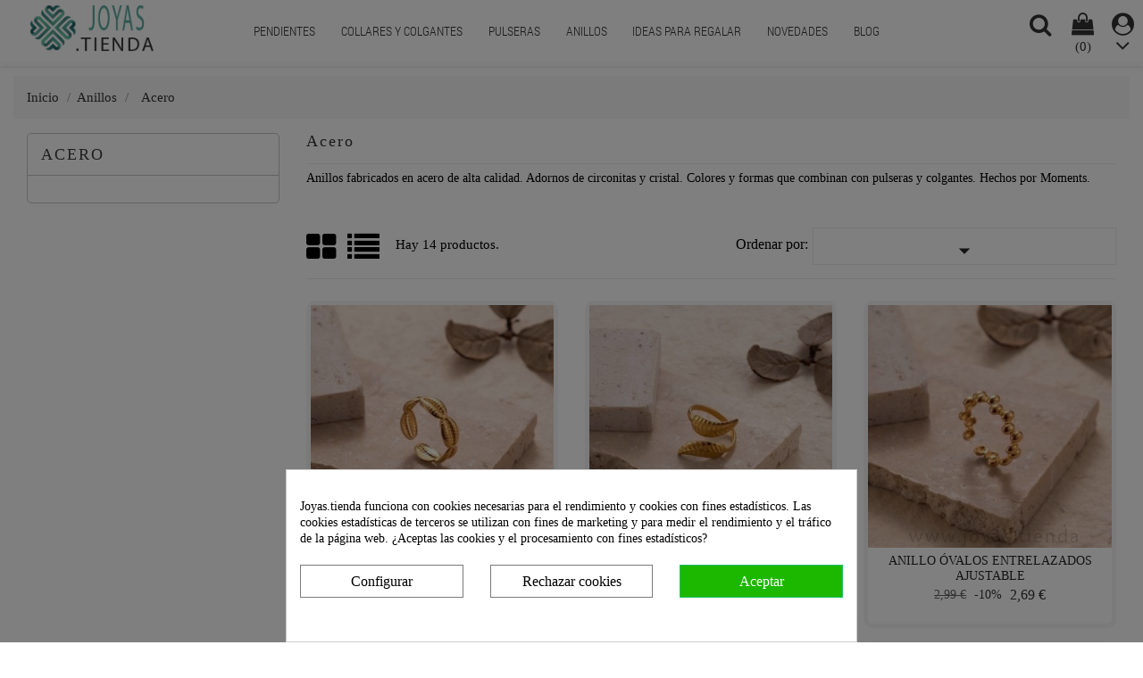

--- FILE ---
content_type: text/html; charset=utf-8
request_url: https://joyas.tienda/23-acero
body_size: 19830
content:
<!doctype html>
<html lang="es">

  <head>
    
      <!-- Google tag (gtag.js) -->

<script async src="https://www.googletagmanager.com/gtag/js?id=AW-16816386395">
</script>
<script>
  window.dataLayer = window.dataLayer || [];
  function gtag(){dataLayer.push(arguments);}
  gtag('js', new Date());

  gtag('config', 'AW-16816386395');
</script>



<!-- Google Tag Manager -->
<script>(function(w,d,s,l,i){w[l]=w[l]||[];w[l].push({'gtm.start':
new Date().getTime(),event:'gtm.js'});var f=d.getElementsByTagName(s)[0],
j=d.createElement(s),dl=l!='dataLayer'?'&l='+l:'';j.async=true;j.src=
'https://www.googletagmanager.com/gtm.js?id='+i+dl;f.parentNode.insertBefore(j,f);
})(window,document,'script','dataLayer','GTM-KF3JFK8D');</script>
<!-- End Google Tag Manager -->

<meta name="google-site-verification" content="Z3bs7TnS1Ic9tGs56ATiiFBV4Y3PThjy3q_O3yzBhJo" />
<meta charset="utf-8">
<meta http-equiv="x-ua-compatible" content="ie=edge">

  <title>Anillos de acero con circonitas y cristal adornos originales. Moments</title>
  <meta name="description" content="Anillos fabricados en acero de alta calidad. Adornos de circonitas y cristal. Colores y formas que combinan con pulseras y colgantes. Hechos por Moments">
  <meta name="keywords" content="anillos,circonitas,acero,calidad,moments">
        <link rel="canonical" href="https://joyas.tienda/23-acero">
  

<meta name="viewport" content="width=device-width, initial-scale=1">

<link rel="icon" type="image/vnd.microsoft.icon" href="https://joyas.tienda/img/favicon.ico?1546949981">
<link rel="shortcut icon" type="image/x-icon" href="https://joyas.tienda/img/favicon.ico?1546949981">

    <link rel="stylesheet" href="https://joyas.tienda/themes/jewellery_luxury/assets/cache/theme-1e53a2231.css" type="text/css" media="all">




    <script type="text/javascript" src="https://joyas.tienda/themes/jewellery_luxury/assets/cache/head-66d952230.js" ></script>


  <script type="text/javascript">
        var AdvancedEmailGuardData = {"meta":{"isGDPREnabled":false,"isLegacyOPCEnabled":false,"isLegacyMAModuleEnabled":false,"validationError":null},"settings":{"recaptcha":{"type":"v3","key":"6LdhCRAgAAAAABwzk2zfEwWAWvvX436Mct6up4OD","forms":{"contact_us":{"size":"normal","align":"offset","offset":3},"register":{"size":"normal","align":"center","offset":1},"login":{"size":"normal","align":"center","offset":1},"reset_password":{"size":"normal","align":"center","offset":1},"quick_order":{"size":"normal","align":"center","offset":1}},"language":"shop","theme":"light","position":"bottomright","hidden":false,"deferred":true}},"context":{"ps":{"v17":true,"v17pc":true,"v17ch":true,"v16":false,"v161":false,"v15":false},"languageCode":"es","pageName":"category"},"trans":{"genericError":"Ha ocurrido un error, por favor, int\u00e9ntelo de nuevo."}};
        var disable_comment = "Criterion is not exists for this product.";
        var etsSeoFo = {"currentController":"category","conf":{"removeId":false}};
        var fancybox_caption = 1;
        var fancybox_cover_div = ".product-cover div";
        var fancybox_gallery = 1;
        var fancybox_thumbhover = 1;
        var fancybox_thumbs = ".thumb-container img";
        var moderation_active = 1;
        var prestashop = {"cart":{"products":[],"totals":{"total":{"type":"total","label":"Total","amount":0,"value":"0,00\u00a0\u20ac"},"total_including_tax":{"type":"total","label":"Total (impuestos incl.)","amount":0,"value":"0,00\u00a0\u20ac"},"total_excluding_tax":{"type":"total","label":"Total sin IVA","amount":0,"value":"0,00\u00a0\u20ac"}},"subtotals":{"products":{"type":"products","label":"Subtotal","amount":0,"value":"0,00\u00a0\u20ac"},"discounts":null,"shipping":{"type":"shipping","label":"Transporte","amount":0,"value":""},"tax":null},"products_count":0,"summary_string":"0 art\u00edculos","vouchers":{"allowed":1,"added":[]},"discounts":[{"id_cart_rule":null,"id_customer":"0","date_from":"2026-01-07 19:00:00","date_to":"2026-03-31 19:00:00","description":"","quantity":"97","quantity_per_user":"100","priority":"1","partial_use":"0","code":"","minimum_amount":"10.000000","minimum_amount_tax":"1","minimum_amount_currency":"1","minimum_amount_shipping":"0","country_restriction":"0","carrier_restriction":"0","group_restriction":"0","cart_rule_restriction":"0","product_restriction":"0","shop_restriction":"0","free_shipping":"0","reduction_percent":"2.00","reduction_amount":"0.000000","reduction_tax":"1","reduction_currency":"1","reduction_product":"0","reduction_exclude_special":"0","gift_product":"0","gift_product_attribute":"0","highlight":"1","active":"1","date_add":"2026-01-07 19:59:10","date_upd":"2026-01-14 11:07:44","id_lang":null,"name":null,"quantity_for_user":100},{"id_cart_rule":null,"id_customer":"0","date_from":"2026-01-07 19:00:00","date_to":"2026-03-31 19:00:00","description":"","quantity":"98","quantity_per_user":"100","priority":"1","partial_use":"0","code":"","minimum_amount":"30.000000","minimum_amount_tax":"1","minimum_amount_currency":"1","minimum_amount_shipping":"0","country_restriction":"0","carrier_restriction":"0","group_restriction":"0","cart_rule_restriction":"0","product_restriction":"0","shop_restriction":"0","free_shipping":"0","reduction_percent":"5.00","reduction_amount":"0.000000","reduction_tax":"1","reduction_currency":"1","reduction_product":"0","reduction_exclude_special":"0","gift_product":"0","gift_product_attribute":"0","highlight":"1","active":"1","date_add":"2026-01-07 20:00:50","date_upd":"2026-01-14 11:08:38","id_lang":null,"name":null,"quantity_for_user":100},{"id_cart_rule":null,"id_customer":"0","date_from":"2026-01-07 20:00:00","date_to":"2026-03-31 20:00:00","description":"","quantity":"100","quantity_per_user":"100","priority":"1","partial_use":"0","code":"","minimum_amount":"50.000000","minimum_amount_tax":"1","minimum_amount_currency":"1","minimum_amount_shipping":"0","country_restriction":"0","carrier_restriction":"0","group_restriction":"0","cart_rule_restriction":"0","product_restriction":"0","shop_restriction":"0","free_shipping":"0","reduction_percent":"10.00","reduction_amount":"0.000000","reduction_tax":"1","reduction_currency":"1","reduction_product":"0","reduction_exclude_special":"0","gift_product":"0","gift_product_attribute":"0","highlight":"1","active":"1","date_add":"2026-01-07 20:04:30","date_upd":"2026-01-14 11:08:53","id_lang":null,"name":null,"quantity_for_user":100},{"id_cart_rule":null,"id_customer":"0","date_from":"2026-01-07 20:00:00","date_to":"2026-03-31 20:00:00","description":"","quantity":"100","quantity_per_user":"100","priority":"1","partial_use":"0","code":"","minimum_amount":"100.000000","minimum_amount_tax":"1","minimum_amount_currency":"1","minimum_amount_shipping":"0","country_restriction":"0","carrier_restriction":"0","group_restriction":"0","cart_rule_restriction":"0","product_restriction":"0","shop_restriction":"0","free_shipping":"0","reduction_percent":"15.00","reduction_amount":"0.000000","reduction_tax":"1","reduction_currency":"1","reduction_product":"0","reduction_exclude_special":"0","gift_product":"0","gift_product_attribute":"0","highlight":"1","active":"1","date_add":"2026-01-07 20:06:16","date_upd":"2026-01-14 11:09:12","id_lang":null,"name":null,"quantity_for_user":100}],"minimalPurchase":1,"minimalPurchaseRequired":"Se necesita una compra m\u00ednima total de 1,00\u00a0\u20ac (impuestos exc.) para validar su pedido. En este momento el valor total de su carrito es de 0,00\u00a0\u20ac (impuestos exc.)."},"currency":{"id":1,"name":"Euro","iso_code":"EUR","iso_code_num":"978","sign":"\u20ac"},"customer":{"lastname":null,"firstname":null,"email":null,"birthday":null,"newsletter":null,"newsletter_date_add":null,"optin":null,"website":null,"company":null,"siret":null,"ape":null,"is_logged":false,"gender":{"type":null,"name":null},"addresses":[]},"country":{"id_zone":"1","id_currency":"0","call_prefix":"34","iso_code":"ES","active":"1","contains_states":"1","need_identification_number":"0","need_zip_code":"1","zip_code_format":"NNNNN","display_tax_label":"1","name":"Espa\u00f1a","id":6},"language":{"name":"Espa\u00f1ol (Spanish)","iso_code":"es","locale":"es-ES","language_code":"es","active":"1","is_rtl":"0","date_format_lite":"d\/m\/Y","date_format_full":"d\/m\/Y H:i:s","id":1},"page":{"title":"","canonical":"https:\/\/joyas.tienda\/23-acero","meta":{"title":"Anillos de acero con circonitas y cristal adornos originales. Moments","description":"Anillos fabricados en acero de alta calidad. Adornos de circonitas y cristal. Colores y formas que combinan con pulseras y colgantes. Hechos por Moments","keywords":"anillos,circonitas,acero,calidad,moments","robots":"index"},"page_name":"category","body_classes":{"lang-es":true,"lang-rtl":false,"country-ES":true,"currency-EUR":true,"layout-left-column":true,"page-category":true,"tax-display-enabled":true,"page-customer-account":false,"category-id-23":true,"category-Acero":true,"category-id-parent-6":true,"category-depth-level-3":true},"admin_notifications":[],"password-policy":{"feedbacks":{"0":"Muy d\u00e9bil","1":"D\u00e9bil","2":"Promedio","3":"Fuerte","4":"Muy fuerte","Straight rows of keys are easy to guess":"Una serie seguida de teclas de la misma fila es f\u00e1cil de adivinar","Short keyboard patterns are easy to guess":"Los patrones de teclado cortos son f\u00e1ciles de adivinar","Use a longer keyboard pattern with more turns":"Usa un patr\u00f3n de teclado m\u00e1s largo y con m\u00e1s giros","Repeats like \"aaa\" are easy to guess":"Las repeticiones como \u00abaaa\u00bb son f\u00e1ciles de adivinar","Repeats like \"abcabcabc\" are only slightly harder to guess than \"abc\"":"Las repeticiones como \"abcabcabc\" son solo un poco m\u00e1s dif\u00edciles de adivinar que \"abc\"","Sequences like abc or 6543 are easy to guess":"Las secuencias como \"abc\" o \"6543\" son f\u00e1ciles de adivinar","Recent years are easy to guess":"Los a\u00f1os recientes son f\u00e1ciles de adivinar","Dates are often easy to guess":"Las fechas suelen ser f\u00e1ciles de adivinar","This is a top-10 common password":"Esta es una de las 10 contrase\u00f1as m\u00e1s comunes","This is a top-100 common password":"Esta es una de las 100 contrase\u00f1as m\u00e1s comunes","This is a very common password":"Esta contrase\u00f1a es muy com\u00fan","This is similar to a commonly used password":"Esta contrase\u00f1a es similar a otras contrase\u00f1as muy usadas","A word by itself is easy to guess":"Una palabra que por s\u00ed misma es f\u00e1cil de adivinar","Names and surnames by themselves are easy to guess":"Los nombres y apellidos completos son f\u00e1ciles de adivinar","Common names and surnames are easy to guess":"Los nombres comunes y los apellidos son f\u00e1ciles de adivinar","Use a few words, avoid common phrases":"Usa varias palabras, evita frases comunes","No need for symbols, digits, or uppercase letters":"No se necesitan s\u00edmbolos, d\u00edgitos o letras may\u00fasculas","Avoid repeated words and characters":"Evita repetir palabras y caracteres","Avoid sequences":"Evita secuencias","Avoid recent years":"Evita a\u00f1os recientes","Avoid years that are associated with you":"Evita a\u00f1os que puedan asociarse contigo","Avoid dates and years that are associated with you":"Evita a\u00f1os y fechas que puedan asociarse contigo","Capitalization doesn't help very much":"Las may\u00fasculas no ayudan mucho","All-uppercase is almost as easy to guess as all-lowercase":"Todo en may\u00fasculas es casi tan f\u00e1cil de adivinar como en min\u00fasculas","Reversed words aren't much harder to guess":"Las palabras invertidas no son mucho m\u00e1s dif\u00edciles de adivinar","Predictable substitutions like '@' instead of 'a' don't help very much":"Las sustituciones predecibles como usar \"@\" en lugar de \"a\" no ayudan mucho","Add another word or two. Uncommon words are better.":"A\u00f1ade una o dos palabras m\u00e1s. Es mejor usar palabras poco habituales."}}},"shop":{"name":"joyas.tienda","logo":"https:\/\/joyas.tienda\/img\/joyastienda-logo-1546949981.jpg","stores_icon":"https:\/\/joyas.tienda\/img\/logo_stores.png","favicon":"https:\/\/joyas.tienda\/img\/favicon.ico"},"core_js_public_path":"\/themes\/","urls":{"base_url":"https:\/\/joyas.tienda\/","current_url":"https:\/\/joyas.tienda\/23-acero","shop_domain_url":"https:\/\/joyas.tienda","img_ps_url":"https:\/\/joyas.tienda\/img\/","img_cat_url":"https:\/\/joyas.tienda\/img\/c\/","img_lang_url":"https:\/\/joyas.tienda\/img\/l\/","img_prod_url":"https:\/\/joyas.tienda\/img\/p\/","img_manu_url":"https:\/\/joyas.tienda\/img\/m\/","img_sup_url":"https:\/\/joyas.tienda\/img\/su\/","img_ship_url":"https:\/\/joyas.tienda\/img\/s\/","img_store_url":"https:\/\/joyas.tienda\/img\/st\/","img_col_url":"https:\/\/joyas.tienda\/img\/co\/","img_url":"https:\/\/joyas.tienda\/themes\/jewellery_luxury\/assets\/img\/","css_url":"https:\/\/joyas.tienda\/themes\/jewellery_luxury\/assets\/css\/","js_url":"https:\/\/joyas.tienda\/themes\/jewellery_luxury\/assets\/js\/","pic_url":"https:\/\/joyas.tienda\/upload\/","theme_assets":"https:\/\/joyas.tienda\/themes\/jewellery_luxury\/assets\/","theme_dir":"https:\/\/joyas.tienda\/themes\/jewellery_luxury\/","pages":{"address":"https:\/\/joyas.tienda\/direccion","addresses":"https:\/\/joyas.tienda\/direcciones","authentication":"https:\/\/joyas.tienda\/iniciar-sesion","manufacturer":"https:\/\/joyas.tienda\/colecciones","cart":"https:\/\/joyas.tienda\/carrito","category":"https:\/\/joyas.tienda\/index.php?controller=category","cms":"https:\/\/joyas.tienda\/index.php?controller=cms","contact":"https:\/\/joyas.tienda\/contacto","discount":"https:\/\/joyas.tienda\/descuento","guest_tracking":"https:\/\/joyas.tienda\/seguimiento-pedido-invitado","history":"https:\/\/joyas.tienda\/historial-compra","identity":"https:\/\/joyas.tienda\/datos-personales","index":"https:\/\/joyas.tienda\/","my_account":"https:\/\/joyas.tienda\/mi-cuenta","order_confirmation":"https:\/\/joyas.tienda\/confirmacion-pedido","order_detail":"https:\/\/joyas.tienda\/index.php?controller=order-detail","order_follow":"https:\/\/joyas.tienda\/seguimiento-pedido","order":"https:\/\/joyas.tienda\/pedido","order_return":"https:\/\/joyas.tienda\/index.php?controller=order-return","order_slip":"https:\/\/joyas.tienda\/facturas","pagenotfound":"https:\/\/joyas.tienda\/pagina-no-encontrada","password":"https:\/\/joyas.tienda\/recuperar-contrase\u00f1a","pdf_invoice":"https:\/\/joyas.tienda\/index.php?controller=pdf-invoice","pdf_order_return":"https:\/\/joyas.tienda\/index.php?controller=pdf-order-return","pdf_order_slip":"https:\/\/joyas.tienda\/index.php?controller=pdf-order-slip","prices_drop":"https:\/\/joyas.tienda\/ofertas","product":"https:\/\/joyas.tienda\/index.php?controller=product","registration":"https:\/\/joyas.tienda\/index.php?controller=registration","search":"https:\/\/joyas.tienda\/busqueda","sitemap":"https:\/\/joyas.tienda\/mapa del sitio","stores":"https:\/\/joyas.tienda\/tiendas","supplier":"https:\/\/joyas.tienda\/proveedor","new_products":"https:\/\/joyas.tienda\/novedades","brands":"https:\/\/joyas.tienda\/colecciones","register":"https:\/\/joyas.tienda\/index.php?controller=registration","order_login":"https:\/\/joyas.tienda\/pedido?login=1"},"alternative_langs":[],"actions":{"logout":"https:\/\/joyas.tienda\/?mylogout="},"no_picture_image":{"bySize":{"small_default":{"url":"https:\/\/joyas.tienda\/img\/p\/es-default-small_default.jpg","width":98,"height":98},"cart_default":{"url":"https:\/\/joyas.tienda\/img\/p\/es-default-cart_default.jpg","width":125,"height":125},"home_default":{"url":"https:\/\/joyas.tienda\/img\/p\/es-default-home_default.jpg","width":380,"height":380},"medium_default":{"url":"https:\/\/joyas.tienda\/img\/p\/es-default-medium_default.jpg","width":452,"height":452},"large_default":{"url":"https:\/\/joyas.tienda\/img\/p\/es-default-large_default.jpg","width":900,"height":900}},"small":{"url":"https:\/\/joyas.tienda\/img\/p\/es-default-small_default.jpg","width":98,"height":98},"medium":{"url":"https:\/\/joyas.tienda\/img\/p\/es-default-home_default.jpg","width":380,"height":380},"large":{"url":"https:\/\/joyas.tienda\/img\/p\/es-default-large_default.jpg","width":900,"height":900},"legend":""}},"configuration":{"display_taxes_label":true,"display_prices_tax_incl":true,"is_catalog":false,"show_prices":true,"opt_in":{"partner":false},"quantity_discount":{"type":"discount","label":"Descuento unitario"},"voucher_enabled":1,"return_enabled":0},"field_required":[],"breadcrumb":{"links":[{"title":"Inicio","url":"https:\/\/joyas.tienda\/"},{"title":"Anillos","url":"https:\/\/joyas.tienda\/6-anillos"},{"title":"Acero","url":"https:\/\/joyas.tienda\/23-acero"}],"count":3},"link":{"protocol_link":"https:\/\/","protocol_content":"https:\/\/"},"time":1769034281,"static_token":"ff0392eb7c0c3a0f37234b0dcee7f205","token":"df629275b51e095dd3c6a5fdef82d944","debug":false};
        var productcomment_added = "Thanks for your Review. Your comment has been added!";
        var productcomment_added_moderation = "Gracias por enviar comentarios. Estar\u00e1 disponible pronto despu\u00e9s de la aprobaci\u00f3n del moderador.";
        var productcomments_controller_url = "https:\/\/joyas.tienda\/module\/ddproductcomments\/default";
        var productcomments_url_rewrite = "1";
        var psr_icon_color = "#63ab9f";
        var secure_key = "bc52a534cb58344e942010ba5ad6b75a";
      </script>



  
          <meta property="og:url" content="https://joyas.tienda/23-acero" />
      <meta property="og:title" content="Anillos de acero con circonitas y cristal adornos originales. Moments" />
      <meta property="og:description" content="Anillos fabricados en acero de alta calidad. Adornos de circonitas y cristal. Colores y formas que combinan con pulseras y colgantes. Hechos por Moments" />
      <meta property="og:image" content="" />
      <meta property="og:type" content="article" />
                      <meta name="twitter:title" content="Anillos de acero con circonitas y cristal adornos originales. Moments">
      <meta name="twitter:description" content="Anillos fabricados en acero de alta calidad. Adornos de circonitas y cristal. Colores y formas que combinan con pulseras y colgantes. Hechos por Moments">
      <meta name="twitter:image" content="">
      <meta name="twitter:card" content="summary_large_image">
                                                            
  <script type='application/ld+json' class='ets-seo-schema-graph--main'>
    {"@context":"https://schema.org","@graph":[{"@type":"WebSite","@id":"https://joyas.tienda/#website","url":"https://joyas.tienda/","name":"joyas.tienda","potentialAction":{"@type":"SearchAction","target":"https://joyas.tienda/search?s={search_term_string}","query-input":"required name=search_term_string"}},{"@type":"BreadcrumbList","@id":"https://joyas.tienda/#breadcrumb","itemListElement":[{"@type":"ListItem","position":1,"item":{"@type":"WebPage","name":"Inicio","@id":"https://joyas.tienda/","url":"https://joyas.tienda/"}},{"@type":"ListItem","position":2,"item":{"@type":"WebPage","name":"Acero","@id":"https://joyas.tienda/23-acero","url":"https://joyas.tienda/23-acero"}}]}]}
</script>
<script type="text/javascript">
	var zoom_type = 'inner';
	var zoom_fade_in = 500;
    var zoom_fade_out = 500;
	var zoom_cursor_type = 'zoom-in';
		    var zoom_window_pos = 1;
		var zoom_scroll = false;
	var zoom_easing = true;
	var zoom_tint = false;
	var zoom_tint_color = '#333';
	var zoom_tint_opacity = 0.4;
    var zoom_lens_shape = 'round';
    var zoom_lens_size  = 345;
</script>
<script type="text/javascript">
	function applyElevateZoom(){
		var bigimage = $('.js-qv-product-cover').attr('src'); 
		$('.js-qv-product-cover').elevateZoom({
			zoomType: zoom_type,
			cursor: zoom_cursor_type,
			zoomWindowFadeIn: zoom_fade_in,
			zoomWindowFadeOut: zoom_fade_out,
			zoomWindowPosition: zoom_window_pos,
			scrollZoom: zoom_scroll,
			easing: zoom_easing,
			tint: zoom_tint,
			tintColour: zoom_tint_color,
			tintOpacity: zoom_tint_opacity,
			lensShape: zoom_lens_shape,
			lensSize: zoom_lens_size,
			zoomImage: bigimage,
			borderSize:1,borderColour:'#ebebeb', zoomWindowWidth:500, zoomWindowHeight:500, zoomLevel:1,lensBorderSize:0 	   });
	}
	$(document).ready(function(e) {
		if($(".zoomContainer").length){
		$(".zoomContainer").remove();	
		}
		applyElevateZoom();
		$(document).on('click','.input-color',function(e) {
            restartElevateZoom();
        });
		$(document).on('click','.js-qv-mask img.thumb',function(e) {
            restartElevateZoom();
        });
	});	

	function restartElevateZoom(){
		$(".zoomContainer").remove();
		applyElevateZoom();
	}

</script>
    
        <!-- Facebook Pixel Code -->
    <script> 
        !function(f,b,e,v,n,t,s)
            {if(f.fbq)return;n=f.fbq=function(){n.callMethod?
            n.callMethod.apply(n,arguments):n.queue.push(arguments)};
            if(!f._fbq)f._fbq=n;n.push=n;n.loaded=!0;n.version='2.0';
            n.queue=[];t=b.createElement(e);t.async=!0;
            t.src=v;s=b.getElementsByTagName(e)[0];
            s.parentNode.insertBefore(t,s)}(window,document,'script',
            'https://connect.facebook.net/en_US/fbevents.js');
    
        fbq('init',2334571290159928);
        fbq('track', 'PageView');
                
        window.addEventListener('load', function(){
            let init_products_count = prestashop.cart.products_count;
            prestashop.addListener("updateCart", function(e){
                if(e.reason.cart.products_count > init_products_count){
                    const prod = e.reason.cart.products.find(p => p.id == e.reason.idProduct);
                    fbq('track', 'AddToCart', {
                        content_name: prod.name,
                        content_category: prod.category,
                        content_ids: [prod.id],
                        content_type: 'product',
                        contents: [{'id' : prod.id, 'quantity': Number(prod.quantity_wanted), 'attributes' : prod.attributes}],
                        value: prod.price_wt,
                        currency: prestashop.currency.iso_code
                    });
                }
            });
        });
        
                                </script>
        <noscript><img height="1" width="1" style="display:none" src="https://www.facebook.com/tr?id=2334571290159928&ev=PageView&noscript=1"/></noscript>
        <!-- Facebook Pixel Installer PrestaShop free module : https://github.com/Adel010/Facebook-Pixel-Prestashop-Free-Module -->
        <!-- End Facebook Pixel Code -->
<style>
            div#cookiesplus-modal,
        #cookiesplus-modal > div,
        #cookiesplus-modal p {
            background-color: #FFFFFF !important;
        }
    
            #cookiesplus-modal > div,
        #cookiesplus-modal p {
            color: #000 !important;
        }
    
            #cookiesplus-modal .cookiesplus-accept {
            background-color: #1cb800 !important;
        }
    
            #cookiesplus-modal .cookiesplus-accept {
            border: 1px solid #20BF6B !important;
        }
    

            #cookiesplus-modal .cookiesplus-accept {
            color: #FFFFFF !important;
        }
    
            #cookiesplus-modal .cookiesplus-accept {
            font-size: 16px !important;
        }
    
    
            #cookiesplus-modal .cookiesplus-more-information {
            background-color: #FFFFFF !important;
        }
    
            #cookiesplus-modal .cookiesplus-more-information {
            border: 1px solid #7A7A7A !important;
        }
    
            #cookiesplus-modal .cookiesplus-more-information {
            color: #000 !important;
        }
    
            #cookiesplus-modal .cookiesplus-more-information {
            font-size: 16px !important;
        }
    
    
            #cookiesplus-modal .cookiesplus-reject {
            background-color: #FFFFFF !important;
        }
    
            #cookiesplus-modal .cookiesplus-reject {
            border: 1px solid #7A7A7A !important;
        }
    
            #cookiesplus-modal .cookiesplus-reject {
            color: #000 !important;
        }
    
            #cookiesplus-modal .cookiesplus-reject {
            font-size: 16px !important;
        }
    
    
            #cookiesplus-modal .cookiesplus-save:not([disabled]) {
            background-color: #FFFFFF !important;
        }
    
            #cookiesplus-modal .cookiesplus-save:not([disabled]) {
            border: 1px solid #7A7A7A !important;
        }
    
            #cookiesplus-modal .cookiesplus-save:not([disabled]) {
            color: #000 !important;
        }
    
            #cookiesplus-modal .cookiesplus-save {
            font-size: 16px !important;
        }
    
    
    
    #cookiesplus-tab {
                                    bottom: 0;
                left: 0;
                    
        
            }
</style>
<script id="hookDisplayHeader_76_21ec9309dc"></script>
<script>
    var hookModuleData = [];
    hookModuleData['id_module'] = '76';
    hookModuleData['location'] = '#hookDisplayHeader_76_21ec9309dc';
    hookModuleData['finalities'] = "3";
    hookModuleData['script'] = "<script async src=\"https:\/\/www.googletagmanager.com\/gtag\/js?id=G-XD6FR9ZBNT\"><\/script>\n<script>\n  window.dataLayer = window.dataLayer || [];\n  function gtag(){dataLayer.push(arguments);}\n  gtag('js', new Date());\n  gtag(\n    'config',\n    'G-XD6FR9ZBNT',\n    {\n      'debug_mode':false\n                      }\n  );\n<\/script>\n\n";
    hookModuleData['js'] = [];
    hookModuleData['css'] = [];
    var cookiesPlusBlockedScripts = cookiesPlusBlockedScripts || [];
    cookiesPlusBlockedScripts.push(hookModuleData);
    var hookModuleData = [];
</script>


    
  </head>

  <body id="category" class="lang-es country-es currency-eur layout-left-column page-category tax-display-enabled category-id-23 category-acero category-id-parent-6 category-depth-level-3">

    
      
    

    <main>
      
              

      <header id="header">
        
          <!-- Google Tag Manager (noscript) -->
<noscript><iframe src="https://www.googletagmanager.com/ns.html?id=GTM-KF3JFK8D"
height="0" width="0" style="display:none;visibility:hidden"></iframe></noscript>
<!-- End Google Tag Manager (noscript) -->

  <div class="header-top">
    <div class="container">
       <div class="row">
	   <div class="tlo_menu"></div>
         <div class="tlo_belka"></div>  
		 <div class="belka">
		 <div class="lewabelka col-xs-12" style="padding: 0px;">
		 
		 <div class="menu_and_logo">
        <div class="col-md-2 hidden-sm-down" id="_desktop_logo">
          <a href="https://joyas.tienda/">
            <img class="logo img-responsive" src="https://joyas.tienda/img/joyastienda-logo-1546949981.jpg" alt="joyas.tienda">
          </a>
        </div>
        <div class="col-md-10 col-sm-12 position-static">
          <div class="row">
            
<div class="menu col-lg-12 js-top-menu position-static hidden-md-down" id="_desktop_top_menu">
	
          <ul class="top-menu" id="top-menu" data-depth="0">
                    <li class="category" id="category-3">
                          <a
                class="dropdown-item"
                href="https://joyas.tienda/3-pendientes" data-depth="0"
                              >
                                                                      <span class="pull-xs-right hidden-md-up">
                    <span data-target="#top_sub_menu_20613" data-toggle="collapse" class="navbar-toggler collapse-icons">
                      <i class="material-icons add">&#xE313;</i>
                      <i class="material-icons remove">&#xE316;</i>
                    </span>
                  </span>
                                Pendientes
              </a>
                            <div  class="popover sub-menu js-sub-menu collapse" id="top_sub_menu_20613">
                
          <ul class="top-menu"  data-depth="1">
                    <li class="category" id="category-7">
                          <a
                class="dropdown-item dropdown-submenu"
                href="https://joyas.tienda/7-plata-de-ley-925" data-depth="1"
                              >
                                Plata de Ley 925
              </a>
                          </li>
                    <li class="category" id="category-8">
                          <a
                class="dropdown-item dropdown-submenu"
                href="https://joyas.tienda/8-oana-millet" data-depth="1"
                              >
                                Oana Millet
              </a>
                          </li>
                    <li class="category" id="category-10">
                          <a
                class="dropdown-item dropdown-submenu"
                href="https://joyas.tienda/10-tropic-art" data-depth="1"
                              >
                                Tropic Art
              </a>
                          </li>
                    <li class="category" id="category-20">
                          <a
                class="dropdown-item dropdown-submenu"
                href="https://joyas.tienda/20-bisuteria-prc" data-depth="1"
                              >
                                Bisutería PRC
              </a>
                          </li>
                    <li class="category" id="category-4">
                          <a
                class="dropdown-item dropdown-submenu"
                href="https://joyas.tienda/4-acero" data-depth="1"
                              >
                                Acero
              </a>
                          </li>
                    <li class="category" id="category-35">
                          <a
                class="dropdown-item dropdown-submenu"
                href="https://joyas.tienda/35-la-ruta-de-la-seda" data-depth="1"
                              >
                                La Ruta de la Seda
              </a>
                          </li>
                    <li class="category" id="category-53">
                          <a
                class="dropdown-item dropdown-submenu"
                href="https://joyas.tienda/53-piedras-naturales-y-bronce" data-depth="1"
                              >
                                Piedras Naturales y Bronce
              </a>
                          </li>
              </ul>
    
              				  </div>
                          </li>
                    <li class="category" id="category-5">
                          <a
                class="dropdown-item"
                href="https://joyas.tienda/5-collares-y-colgantes" data-depth="0"
                              >
                                                                      <span class="pull-xs-right hidden-md-up">
                    <span data-target="#top_sub_menu_73773" data-toggle="collapse" class="navbar-toggler collapse-icons">
                      <i class="material-icons add">&#xE313;</i>
                      <i class="material-icons remove">&#xE316;</i>
                    </span>
                  </span>
                                Collares y Colgantes
              </a>
                            <div  class="popover sub-menu js-sub-menu collapse" id="top_sub_menu_73773">
                
          <ul class="top-menu"  data-depth="1">
                    <li class="category" id="category-15">
                          <a
                class="dropdown-item dropdown-submenu"
                href="https://joyas.tienda/15-plata-de-ley-925" data-depth="1"
                              >
                                Plata de Ley 925
              </a>
                          </li>
                    <li class="category" id="category-14">
                          <a
                class="dropdown-item dropdown-submenu"
                href="https://joyas.tienda/14-oana-millet" data-depth="1"
                              >
                                Oana Millet
              </a>
                          </li>
                    <li class="category" id="category-12">
                          <a
                class="dropdown-item dropdown-submenu"
                href="https://joyas.tienda/12-tropic-art" data-depth="1"
                              >
                                Tropic Art
              </a>
                          </li>
                    <li class="category" id="category-13">
                          <a
                class="dropdown-item dropdown-submenu"
                href="https://joyas.tienda/13-joyas-de-acero" data-depth="1"
                              >
                                Joyas de Acero
              </a>
                          </li>
                    <li class="category" id="category-30">
                          <a
                class="dropdown-item dropdown-submenu"
                href="https://joyas.tienda/30-bisuteria-prc" data-depth="1"
                              >
                                Bisutería PRC
              </a>
                          </li>
                    <li class="category" id="category-36">
                          <a
                class="dropdown-item dropdown-submenu"
                href="https://joyas.tienda/36-la-ruta-de-la-seda" data-depth="1"
                              >
                                La Ruta de la Seda
              </a>
                          </li>
                    <li class="category" id="category-40">
                          <a
                class="dropdown-item dropdown-submenu"
                href="https://joyas.tienda/40-hombre" data-depth="1"
                              >
                                Hombre
              </a>
                          </li>
                    <li class="category" id="category-44">
                          <a
                class="dropdown-item dropdown-submenu"
                href="https://joyas.tienda/44-piedras-naturales-y-bronce" data-depth="1"
                              >
                                Piedras Naturales y Bronce
              </a>
                          </li>
              </ul>
    
              				  </div>
                          </li>
                    <li class="category" id="category-9">
                          <a
                class="dropdown-item"
                href="https://joyas.tienda/9-pulseras" data-depth="0"
                              >
                                                                      <span class="pull-xs-right hidden-md-up">
                    <span data-target="#top_sub_menu_56665" data-toggle="collapse" class="navbar-toggler collapse-icons">
                      <i class="material-icons add">&#xE313;</i>
                      <i class="material-icons remove">&#xE316;</i>
                    </span>
                  </span>
                                Pulseras
              </a>
                            <div  class="popover sub-menu js-sub-menu collapse" id="top_sub_menu_56665">
                
          <ul class="top-menu"  data-depth="1">
                    <li class="category" id="category-19">
                          <a
                class="dropdown-item dropdown-submenu"
                href="https://joyas.tienda/19-plata-de-ley-925" data-depth="1"
                              >
                                Plata de Ley 925
              </a>
                          </li>
                    <li class="category" id="category-18">
                          <a
                class="dropdown-item dropdown-submenu"
                href="https://joyas.tienda/18-oana-millet" data-depth="1"
                              >
                                Oana Millet
              </a>
                          </li>
                    <li class="category" id="category-33">
                          <a
                class="dropdown-item dropdown-submenu"
                href="https://joyas.tienda/33-tropic-art" data-depth="1"
                              >
                                Tropic Art
              </a>
                          </li>
                    <li class="category" id="category-17">
                          <a
                class="dropdown-item dropdown-submenu"
                href="https://joyas.tienda/17-acero" data-depth="1"
                              >
                                Acero
              </a>
                          </li>
                    <li class="category" id="category-16">
                          <a
                class="dropdown-item dropdown-submenu"
                href="https://joyas.tienda/16-bisuteria-prc" data-depth="1"
                              >
                                Bisutería PRC
              </a>
                          </li>
                    <li class="category" id="category-38">
                          <a
                class="dropdown-item dropdown-submenu"
                href="https://joyas.tienda/38-la-ruta-de-la-seda" data-depth="1"
                              >
                                La Ruta de la Seda
              </a>
                          </li>
                    <li class="category" id="category-41">
                          <a
                class="dropdown-item dropdown-submenu"
                href="https://joyas.tienda/41-hombre" data-depth="1"
                              >
                                Hombre
              </a>
                          </li>
                    <li class="category" id="category-43">
                          <a
                class="dropdown-item dropdown-submenu"
                href="https://joyas.tienda/43-piedras-naturales-y-bronce" data-depth="1"
                              >
                                Piedras Naturales y Bronce
              </a>
                          </li>
              </ul>
    
              				  </div>
                          </li>
                    <li class="category" id="category-6">
                          <a
                class="dropdown-item"
                href="https://joyas.tienda/6-anillos" data-depth="0"
                              >
                                                                      <span class="pull-xs-right hidden-md-up">
                    <span data-target="#top_sub_menu_72435" data-toggle="collapse" class="navbar-toggler collapse-icons">
                      <i class="material-icons add">&#xE313;</i>
                      <i class="material-icons remove">&#xE316;</i>
                    </span>
                  </span>
                                Anillos
              </a>
                            <div  class="popover sub-menu js-sub-menu collapse" id="top_sub_menu_72435">
                
          <ul class="top-menu"  data-depth="1">
                    <li class="category" id="category-49">
                          <a
                class="dropdown-item dropdown-submenu"
                href="https://joyas.tienda/49-oana-millet" data-depth="1"
                              >
                                Oana Millet
              </a>
                          </li>
                    <li class="category" id="category-34">
                          <a
                class="dropdown-item dropdown-submenu"
                href="https://joyas.tienda/34-tropic-art" data-depth="1"
                              >
                                Tropic Art
              </a>
                          </li>
                    <li class="category current " id="category-23">
                          <a
                class="dropdown-item dropdown-submenu"
                href="https://joyas.tienda/23-acero" data-depth="1"
                              >
                                Acero
              </a>
                          </li>
                    <li class="category" id="category-11">
                          <a
                class="dropdown-item dropdown-submenu"
                href="https://joyas.tienda/11-bisuteria-prc" data-depth="1"
                              >
                                Bisutería PRC
              </a>
                          </li>
                    <li class="category" id="category-37">
                          <a
                class="dropdown-item dropdown-submenu"
                href="https://joyas.tienda/37-la-ruta-de-la-seda" data-depth="1"
                              >
                                La Ruta de la Seda
              </a>
                          </li>
                    <li class="category" id="category-47">
                          <a
                class="dropdown-item dropdown-submenu"
                href="https://joyas.tienda/47-piedras-naturales-y-bronce" data-depth="1"
                              >
                                Piedras Naturales y Bronce
              </a>
                          </li>
              </ul>
    
              				  </div>
                          </li>
                    <li class="category" id="category-52">
                          <a
                class="dropdown-item"
                href="https://joyas.tienda/52-ideas-para-regalar" data-depth="0"
                              >
                                                                      <span class="pull-xs-right hidden-md-up">
                    <span data-target="#top_sub_menu_97848" data-toggle="collapse" class="navbar-toggler collapse-icons">
                      <i class="material-icons add">&#xE313;</i>
                      <i class="material-icons remove">&#xE316;</i>
                    </span>
                  </span>
                                Ideas para Regalar
              </a>
                            <div  class="popover sub-menu js-sub-menu collapse" id="top_sub_menu_97848">
                
          <ul class="top-menu"  data-depth="1">
                    <li class="category" id="category-31">
                          <a
                class="dropdown-item dropdown-submenu"
                href="https://joyas.tienda/31-broches" data-depth="1"
                              >
                                                                      <span class="pull-xs-right hidden-md-up">
                    <span data-target="#top_sub_menu_12647" data-toggle="collapse" class="navbar-toggler collapse-icons">
                      <i class="material-icons add">&#xE313;</i>
                      <i class="material-icons remove">&#xE316;</i>
                    </span>
                  </span>
                                Broches
              </a>
                            <div  class="collapse" id="top_sub_menu_12647">
                
          <ul class="top-menu"  data-depth="2">
                    <li class="category" id="category-50">
                          <a
                class="dropdown-item"
                href="https://joyas.tienda/50-oana-millet" data-depth="2"
                              >
                                Oana Millet
              </a>
                          </li>
                    <li class="category" id="category-48">
                          <a
                class="dropdown-item"
                href="https://joyas.tienda/48-tropic-art" data-depth="2"
                              >
                                Tropic Art
              </a>
                          </li>
                    <li class="category" id="category-42">
                          <a
                class="dropdown-item"
                href="https://joyas.tienda/42-broches-bisuteria-prc" data-depth="2"
                              >
                                Broches Bisutería PRC
              </a>
                          </li>
              </ul>
    
              				  </div>
                          </li>
                    <li class="category" id="category-29">
                          <a
                class="dropdown-item dropdown-submenu"
                href="https://joyas.tienda/29-conjuntos" data-depth="1"
                              >
                                Conjuntos
              </a>
                          </li>
                    <li class="category" id="category-24">
                          <a
                class="dropdown-item dropdown-submenu"
                href="https://joyas.tienda/24-llaveros" data-depth="1"
                              >
                                                                      <span class="pull-xs-right hidden-md-up">
                    <span data-target="#top_sub_menu_63715" data-toggle="collapse" class="navbar-toggler collapse-icons">
                      <i class="material-icons add">&#xE313;</i>
                      <i class="material-icons remove">&#xE316;</i>
                    </span>
                  </span>
                                Llaveros
              </a>
                            <div  class="collapse" id="top_sub_menu_63715">
                
          <ul class="top-menu"  data-depth="2">
                    <li class="category" id="category-25">
                          <a
                class="dropdown-item"
                href="https://joyas.tienda/25-llaveros-bisuteria-prc" data-depth="2"
                              >
                                Llaveros Bisutería PRC
              </a>
                          </li>
                    <li class="category" id="category-51">
                          <a
                class="dropdown-item"
                href="https://joyas.tienda/51-piedras-naturales" data-depth="2"
                              >
                                Piedras Naturales
              </a>
                          </li>
              </ul>
    
              				  </div>
                          </li>
                    <li class="category" id="category-45">
                          <a
                class="dropdown-item dropdown-submenu"
                href="https://joyas.tienda/45-piedras-naturales" data-depth="1"
                              >
                                                                      <span class="pull-xs-right hidden-md-up">
                    <span data-target="#top_sub_menu_66797" data-toggle="collapse" class="navbar-toggler collapse-icons">
                      <i class="material-icons add">&#xE313;</i>
                      <i class="material-icons remove">&#xE316;</i>
                    </span>
                  </span>
                                Piedras Naturales
              </a>
                            <div  class="collapse" id="top_sub_menu_66797">
                
          <ul class="top-menu"  data-depth="2">
                    <li class="category" id="category-46">
                          <a
                class="dropdown-item"
                href="https://joyas.tienda/46-piedras-naturales-autenticas" data-depth="2"
                              >
                                Piedras Naturales Auténticas
              </a>
                          </li>
                    <li class="category" id="category-55">
                          <a
                class="dropdown-item"
                href="https://joyas.tienda/55-adornos-de-piedras-naturales-autenticas" data-depth="2"
                              >
                                Adornos de Piedras Naturales Auténticas
              </a>
                          </li>
              </ul>
    
              				  </div>
                          </li>
                    <li class="category" id="category-26">
                          <a
                class="dropdown-item dropdown-submenu"
                href="https://joyas.tienda/26-tobilleras" data-depth="1"
                              >
                                Tobilleras
              </a>
                          </li>
              </ul>
    
              				  </div>
                          </li>
                    <li class="link" id="lnk-novedades">
                          <a
                class="dropdown-item"
                href="https://joyas.tienda/novedades" data-depth="0"
                              >
                                Novedades
              </a>
                          </li>
                    <li class="link" id="lnk-blog">
                          <a
                class="dropdown-item"
                href="https://joyas.tienda/blog" data-depth="0"
                              >
                                Blog
              </a>
                          </li>
              </ul>
    
</div>
 
<!-- Module Presta Blog -->

<div id="prestablog_displayslider">


</div>

<!-- Module Presta Blog -->

            <div class="clearfix"></div>
          </div>
		  </div>
        </div>
      </div>
	  
	   
  
 <nav class="header-nav">
            <div class="right-nav">
                <!-- Block search module TOP -->
<div id="_desktop_search_plugin" class="col-lg-4 col-sm-12 search-widget ">
	<span class="search_button"></span>
	<div class="search_toggle">
	<div id="search_plugin" data-search-controller-url="//joyas.tienda/busqueda">
		<form method="get" action="//joyas.tienda/busqueda">
			<input type="hidden" name="controller" value="search">
			<input type="text" name="s" value="" placeholder="Búsqueda en catálogo">
			<button type="submit">
			</button>
		</form>
	</div>
</div>
</div>
<!-- /Block search module TOP -->
<div id="_desktop_cart">
<div class="cart_top">
  <div class="blockcart cart-preview inactive" data-refresh-url="//joyas.tienda/module/ps_shoppingcart/ajax">
    <div class="header">
               <div class="cart-icons"></div>
        <span class="cart-products-count">(0)</span>
      	  
	  				<div id="koszykajax">

					<ul class="cart_products">

											<li>No hay más artículos en su carrito</li>
					
										</ul>

					<ul class="cart-podsumowanie">
						<li>
							<span class="text">Transporte</span>
							<span class="value"></span>
							<span class="clearfix"></span>
						</li>

						<li>
							<span class="text">Total</span>
							<span class="value">0,00 €</span>
							<span class="clearfix"></span>
						</li>

					</ul>

					<div class="cart-przyciski">
					<a class="btn btn-primary viewcart koszyk" rel="nofollow" href="//joyas.tienda/carrito?action=show">Carrito</a>
						<a class="btn btn-primary viewcart" href="https://joyas.tienda/pedido">Finalizar compra</a>
					</div>

				</div>
	     </div>
    </div>
  </div>
</div>
  <div class="user-info dropdown js-dropdown">
  	<span class="user-info-title expand-more _gray-darker" data-toggle="dropdown"><div class="login-icons"></div><div class="select-icons-arrow"></div></span>
    <ul class="dropdown-menu">
	      <li>
	  <a class="dropdown-item" href="https://joyas.tienda/mi-cuenta" title="Acceda a su cuenta de cliente" rel="nofollow">
        <span>Iniciar sesión</span></a>
	  </li>
    	</ul>
  </div>

          <div class="hidden-md-up text-xs-center mobile">
            <div class="pull-xs-left" id="menu-icon">
              <i class="material-icons">&#xE5D2;</i>
            </div>
            <div class="pull-xs-right" id="_mobile_cart"></div>
            <div class="pull-xs-right" id="_mobile_user_info"></div>
            <div class="top-logo" id="_mobile_logo"></div>
            <div class="clearfix"></div>
          </div>          
        </div>  
		</div>  
  </nav>
 </div>    
	
      <div id="mobile_top_menu_wrapper" class="row hidden-md-up" style="display:none;">
        <div class="js-top-menu mobile" id="_mobile_top_menu"></div>
        <div class="js-top-menu-bottom">
          <div id="_mobile_currency_selector"></div>
          <div id="_mobile_language_selector"></div>
          <div id="_mobile_contact_link"></div>
        </div>
		</div>
	
  </div>
</div>

        
      </header>

      
        
<aside id="notifications">
  <div class="container">
    
    
    
      </div>
</aside>
      

      <section id="wrapper">
        
        <div class="container">
          
            <nav data-depth="3" class="breadcrumb hidden-sm-down">
  <ol itemscope itemtype="http://schema.org/BreadcrumbList">
          <li itemprop="itemListElement" itemscope itemtype="http://schema.org/ListItem">
        <a itemprop="item" href="https://joyas.tienda/">
          <span itemprop="name">Inicio</span>
        </a>
        <meta itemprop="position" content="1">
      </li>
          <li itemprop="itemListElement" itemscope itemtype="http://schema.org/ListItem">
        <a itemprop="item" href="https://joyas.tienda/6-anillos">
          <span itemprop="name">Anillos</span>
        </a>
        <meta itemprop="position" content="2">
      </li>
          <li itemprop="itemListElement" itemscope itemtype="http://schema.org/ListItem">
        <a itemprop="item" href="https://joyas.tienda/23-acero">
          <span itemprop="name">Acero</span>
        </a>
        <meta itemprop="position" content="3">
      </li>
      </ol>
</nav>
          

          
            <div id="left-column" class="col-xs-12 col-sm-4 col-md-3">
                              

<div class="block-categories hidden-sm-down">
<h4 class="category-title" href="https://joyas.tienda/23-acero">Acero</h4>
  <ul class="category-top-menu">
    <li>
  </li>
  </ul>
</div>
<div id="search_filters_wrapper" class="hidden-sm-down">
  <div id="search_filter_controls" class="hidden-md-up">
      <span id="_mobile_search_filters_clear_all"></span>
      <button class="btn btn-secondary ok">
        <i class="material-icons">&#xE876;</i>
        OK
      </button>
  </div>
  
</div>

                          </div>
          

          
  <div id="content-wrapper" class="left-column col-xs-12 col-sm-8 col-md-9">
    
    
  <section id="main">

    
    <div id="js-product-list-header">
            <div class="block-category card card-block">
                				 <h1 class="h1">Acero</h1>
            <div class="block-category-inner">
                                    <div id="category-description" class="text-muted"><p>Anillos fabricados en acero de alta calidad. Adornos de circonitas y cristal. Colores y formas que combinan con pulseras y colgantes. Hechos por Moments.</p></div>
                            </div>
        </div>
    </div>


    <section id="products">
      
        <div id="">
          
            <div id="js-product-list-top" class="products-selection">
  
  <div class="col-md-6 hidden-md-down total-products">
    <ul class="display hidden-xs grid_list">
		<li id="grid"><a href="#" title="Grid">Grid</a></li>
		<li id="list"><a href="#" title="List">List</a></li>
	</ul>
	
	      <p>Hay 14 productos.</p>
      </div>
  <div class="col-md-6 sortowanie">
    <div class="row">

      
        <span class="col-sm-3 col-md-3 hidden-sm-down sort-by">Ordenar por:</span>
<div class="col-sm-12 col-xs-12 col-md-8 products-sort-order dropdown">
  <button
    class="btn-unstyle select-title"
    rel="nofollow"
    data-toggle="dropdown"
    aria-haspopup="true"
    aria-expanded="false">
        <i class="material-icons float-xs-right">&#xE5C5;</i>
  </button>
  <div class="dropdown-menu">
          <a
        rel="nofollow"
        href="https://joyas.tienda/23-acero?order=product.sales.desc"
        class="select-list js-search-link"
      >
        Ventas en orden decreciente
      </a>
          <a
        rel="nofollow"
        href="https://joyas.tienda/23-acero?order=product.position.asc"
        class="select-list js-search-link"
      >
        Relevancia
      </a>
          <a
        rel="nofollow"
        href="https://joyas.tienda/23-acero?order=product.name.asc"
        class="select-list js-search-link"
      >
        Nombre, A a Z
      </a>
          <a
        rel="nofollow"
        href="https://joyas.tienda/23-acero?order=product.name.desc"
        class="select-list js-search-link"
      >
        Nombre, Z a A
      </a>
          <a
        rel="nofollow"
        href="https://joyas.tienda/23-acero?order=product.price.asc"
        class="select-list js-search-link"
      >
        Precio: de más bajo a más alto
      </a>
          <a
        rel="nofollow"
        href="https://joyas.tienda/23-acero?order=product.price.desc"
        class="select-list js-search-link"
      >
        Precio, de más alto a más bajo
      </a>
          <a
        rel="nofollow"
        href="https://joyas.tienda/23-acero?order=product.reference.asc"
        class="select-list js-search-link"
      >
        Reference, A to Z
      </a>
          <a
        rel="nofollow"
        href="https://joyas.tienda/23-acero?order=product.reference.desc"
        class="select-list js-search-link"
      >
        Reference, Z to A
      </a>
      </div>
</div>
      

          </div>
  </div>
  <div class="col-sm-12 hidden-lg-up showing">
    Mostrando 1-14 de 14 artículo(s)
  </div>
</div>
          
        </div>

        
          <div id="" class="hidden-sm-down">
            <section id="js-active-search-filters" class="hide">
  
    <p class="h6 hidden-xs-up">Filtros activos</p>
  

  </section>

          </div>
        

        <div id="">
          
            <div id="js-product-list">
	<div class="products row">
		<ul class="product_list grid gridcount"> <!-- removed product_grid-->
							
					<li class="product_item col-xs-12 col-sm-6 col-md-6 col-lg-3">
						 
<article class="product-miniature js-product-miniature" data-id-product="846" data-id-product-attribute="0">
<div class="thumbnail-container">
  <div class="dd-product-image">
    
				  <a href="https://joyas.tienda/bisuteria-prc/846-anillo-granos-de-cafe-entrelazados-ajustable.html" class="thumbnail product-thumbnail">
					<img
					  class="ddproduct-img1"
					  src = "https://joyas.tienda/2423-home_default/anillo-granos-de-cafe-entrelazados-ajustable.jpg"
					  alt = "Anillo Labios Entrelazados"
					  data-full-size-image-url = "https://joyas.tienda/2423-large_default/anillo-granos-de-cafe-entrelazados-ajustable.jpg"
					>
				
			  </a>
			  
			    
	 </div>
		
	
	  <ul class="product-flags">
				  <li class="discount">-10%</li>
			  </ul>
	
	

 </div>

    <div class="product-description">
      
        <h3 class="h3 product-title" itemprop="name"><a href="https://joyas.tienda/bisuteria-prc/846-anillo-granos-de-cafe-entrelazados-ajustable.html">Anillo Granos de Café Entrelazados Ajustable</a></h3 >
      

        
                      <div class="product-price-and-shipping">
                              

                <span class="sr-only">Precio base</span>
                <span class="regular-price">2,99 €</span>
                                  <span class="discount-percentage">-10%</span>
                              
              

              <span class="sr-only">Precio</span>
              <span itemprop="price" class="price">2,69 €</span>

              

              
            </div>
          		  
		  		  <div class="product-detail" itemprop="description"><p>Anillo Granos de Café Entrelazados Ajustable. Composición de acero inoxidable chapado en oro de 14 quilates. Anillo abierto ajustable.<br />Medidas: 1,7 cm de ancho interno.</p></div>
		
        
				
		
		

    </div>	
		
    <div class="highlighted-informations no-variants">
		<div class="product-actions">
		    <div class="buttons-actions_align">
				<div class="add-quick-buttons">
						
						<form action="https://joyas.tienda/carrito" method="post">
						<input type="hidden" name="token" value="ff0392eb7c0c3a0f37234b0dcee7f205">
						<input type="hidden" name="id_product" value="846">
						 <div class="add" >
						                           <button class="add-to-cart-buttons" style="outline: none; text-decoration: none;" data-button-action="add-to-cart" title="Añadir al carrito" type="submit"> 
						</button>
                                 						</div>
					</form>
				</div>
			
			
			<a href="https://joyas.tienda/bisuteria-prc/846-anillo-granos-de-cafe-entrelazados-ajustable.html" title="Mostrar" class="view">
			</a>
			
				<a href="#" class="quick-view" title="Vista rápida" data-link-action="quickview">
					<div class="quick-view-buttons">
					<i class="material-icons quick">&#xE8F4;</i> 
					</div>
				</a>
			</div>
		</div>
  </div>
</article>
					</li>
				
							
					<li class="product_item col-xs-12 col-sm-6 col-md-6 col-lg-3">
						 
<article class="product-miniature js-product-miniature" data-id-product="845" data-id-product-attribute="0">
<div class="thumbnail-container">
  <div class="dd-product-image">
    
				  <a href="https://joyas.tienda/bisuteria-prc/845-anillo-dos-hojas-ajustable.html" class="thumbnail product-thumbnail">
					<img
					  class="ddproduct-img1"
					  src = "https://joyas.tienda/2421-home_default/anillo-dos-hojas-ajustable.jpg"
					  alt = "Anillo Dos Hojas Ajustable"
					  data-full-size-image-url = "https://joyas.tienda/2421-large_default/anillo-dos-hojas-ajustable.jpg"
					>
				
			  </a>
			  
			    
	 </div>
		
	
	  <ul class="product-flags">
				  <li class="discount">-10%</li>
			  </ul>
	
	

 </div>

    <div class="product-description">
      
        <h3 class="h3 product-title" itemprop="name"><a href="https://joyas.tienda/bisuteria-prc/845-anillo-dos-hojas-ajustable.html">Anillo Dos Hojas Ajustable</a></h3 >
      

        
                      <div class="product-price-and-shipping">
                              

                <span class="sr-only">Precio base</span>
                <span class="regular-price">2,99 €</span>
                                  <span class="discount-percentage">-10%</span>
                              
              

              <span class="sr-only">Precio</span>
              <span itemprop="price" class="price">2,69 €</span>

              

              
            </div>
          		  
		  		  <div class="product-detail" itemprop="description"><p>Anillo Dos Hojas Ajustable. Composición de acero inoxidable chapado en oro de 14 quilates. Anillo abierto ajustable.<br />Medidas: 1,7 cm de ancho interno.</p></div>
		
        
				
		
		

    </div>	
		
    <div class="highlighted-informations no-variants">
		<div class="product-actions">
		    <div class="buttons-actions_align">
				<div class="add-quick-buttons">
						
						<form action="https://joyas.tienda/carrito" method="post">
						<input type="hidden" name="token" value="ff0392eb7c0c3a0f37234b0dcee7f205">
						<input type="hidden" name="id_product" value="845">
						 <div class="add" >
						                           <button class="add-to-cart-buttons" style="outline: none; text-decoration: none;" data-button-action="add-to-cart" title="Añadir al carrito" type="submit"> 
						</button>
                                 						</div>
					</form>
				</div>
			
			
			<a href="https://joyas.tienda/bisuteria-prc/845-anillo-dos-hojas-ajustable.html" title="Mostrar" class="view">
			</a>
			
				<a href="#" class="quick-view" title="Vista rápida" data-link-action="quickview">
					<div class="quick-view-buttons">
					<i class="material-icons quick">&#xE8F4;</i> 
					</div>
				</a>
			</div>
		</div>
  </div>
</article>
					</li>
				
							
					<li class="product_item col-xs-12 col-sm-6 col-md-6 col-lg-3">
						 
<article class="product-miniature js-product-miniature" data-id-product="844" data-id-product-attribute="0">
<div class="thumbnail-container">
  <div class="dd-product-image">
    
				  <a href="https://joyas.tienda/bisuteria-prc/844-anillo-ovalos-entrelazados-ajustable.html" class="thumbnail product-thumbnail">
					<img
					  class="ddproduct-img1"
					  src = "https://joyas.tienda/2419-home_default/anillo-ovalos-entrelazados-ajustable.jpg"
					  alt = "Anillo Óvalos Entrelazados"
					  data-full-size-image-url = "https://joyas.tienda/2419-large_default/anillo-ovalos-entrelazados-ajustable.jpg"
					>
				
			  </a>
			  
			    
	 </div>
		
	
	  <ul class="product-flags">
				  <li class="discount">-10%</li>
			  </ul>
	
	

 </div>

    <div class="product-description">
      
        <h3 class="h3 product-title" itemprop="name"><a href="https://joyas.tienda/bisuteria-prc/844-anillo-ovalos-entrelazados-ajustable.html">Anillo Óvalos Entrelazados Ajustable</a></h3 >
      

        
                      <div class="product-price-and-shipping">
                              

                <span class="sr-only">Precio base</span>
                <span class="regular-price">2,99 €</span>
                                  <span class="discount-percentage">-10%</span>
                              
              

              <span class="sr-only">Precio</span>
              <span itemprop="price" class="price">2,69 €</span>

              

              
            </div>
          		  
		  		  <div class="product-detail" itemprop="description"><p>Anillo óvalos entrelazadas. Composición de acero inoxidable chapado en oro de 14 quilates. Anillo abierto ajustable.<br />Medidas: 1,7 cm de ancho interno.</p></div>
		
        
				
		
		

    </div>	
		
    <div class="highlighted-informations no-variants">
		<div class="product-actions">
		    <div class="buttons-actions_align">
				<div class="add-quick-buttons">
						
						<form action="https://joyas.tienda/carrito" method="post">
						<input type="hidden" name="token" value="ff0392eb7c0c3a0f37234b0dcee7f205">
						<input type="hidden" name="id_product" value="844">
						 <div class="add" >
						                           <button class="add-to-cart-buttons" style="outline: none; text-decoration: none;" data-button-action="add-to-cart" title="Añadir al carrito" type="submit"> 
						</button>
                                 						</div>
					</form>
				</div>
			
			
			<a href="https://joyas.tienda/bisuteria-prc/844-anillo-ovalos-entrelazados-ajustable.html" title="Mostrar" class="view">
			</a>
			
				<a href="#" class="quick-view" title="Vista rápida" data-link-action="quickview">
					<div class="quick-view-buttons">
					<i class="material-icons quick">&#xE8F4;</i> 
					</div>
				</a>
			</div>
		</div>
  </div>
</article>
					</li>
				
							
					<li class="product_item col-xs-12 col-sm-6 col-md-6 col-lg-3">
						 
<article class="product-miniature js-product-miniature" data-id-product="841" data-id-product-attribute="0">
<div class="thumbnail-container">
  <div class="dd-product-image">
    
				  <a href="https://joyas.tienda/bisuteria-prc/841-anillo-espiga-doble-ajustable.html" class="thumbnail product-thumbnail">
					<img
					  class="ddproduct-img1"
					  src = "https://joyas.tienda/2413-home_default/anillo-espiga-doble-ajustable.jpg"
					  alt = "Anillo Espiga Doble"
					  data-full-size-image-url = "https://joyas.tienda/2413-large_default/anillo-espiga-doble-ajustable.jpg"
					>
				
			  </a>
			  
			    
	 </div>
		
	
	  <ul class="product-flags">
				  <li class="discount">-10%</li>
			  </ul>
	
	

 </div>

    <div class="product-description">
      
        <h3 class="h3 product-title" itemprop="name"><a href="https://joyas.tienda/bisuteria-prc/841-anillo-espiga-doble-ajustable.html">Anillo Espiga Doble Ajustable</a></h3 >
      

        
                      <div class="product-price-and-shipping">
                              

                <span class="sr-only">Precio base</span>
                <span class="regular-price">2,99 €</span>
                                  <span class="discount-percentage">-10%</span>
                              
              

              <span class="sr-only">Precio</span>
              <span itemprop="price" class="price">2,69 €</span>

              

              
            </div>
          		  
		  		  <div class="product-detail" itemprop="description"><p>Anillo espiga doble. Composición de acero inoxidable chapado en oro de 14 quilates. Anillo abierto ajustable.<br />Medidas: 1,7 cm de ancho interno.</p></div>
		
        
				
		
		

    </div>	
		
    <div class="highlighted-informations no-variants">
		<div class="product-actions">
		    <div class="buttons-actions_align">
				<div class="add-quick-buttons">
						
						<form action="https://joyas.tienda/carrito" method="post">
						<input type="hidden" name="token" value="ff0392eb7c0c3a0f37234b0dcee7f205">
						<input type="hidden" name="id_product" value="841">
						 <div class="add" >
						                           <button class="add-to-cart-buttons" style="outline: none; text-decoration: none;" data-button-action="add-to-cart" title="Añadir al carrito" type="submit"> 
						</button>
                                 						</div>
					</form>
				</div>
			
			
			<a href="https://joyas.tienda/bisuteria-prc/841-anillo-espiga-doble-ajustable.html" title="Mostrar" class="view">
			</a>
			
				<a href="#" class="quick-view" title="Vista rápida" data-link-action="quickview">
					<div class="quick-view-buttons">
					<i class="material-icons quick">&#xE8F4;</i> 
					</div>
				</a>
			</div>
		</div>
  </div>
</article>
					</li>
				
							
					<li class="product_item col-xs-12 col-sm-6 col-md-6 col-lg-3">
						 
<article class="product-miniature js-product-miniature" data-id-product="839" data-id-product-attribute="0">
<div class="thumbnail-container">
  <div class="dd-product-image">
    
				  <a href="https://joyas.tienda/bisuteria-prc/839-anillo-corazon-calado-ajustable.html" class="thumbnail product-thumbnail">
					<img
					  class="ddproduct-img1"
					  src = "https://joyas.tienda/2409-home_default/anillo-corazon-calado-ajustable.jpg"
					  alt = "Anillo Corazón Calado"
					  data-full-size-image-url = "https://joyas.tienda/2409-large_default/anillo-corazon-calado-ajustable.jpg"
					>
				
			  </a>
			  
			    
	 </div>
		
	
	  <ul class="product-flags">
				  <li class="discount">-10%</li>
			  </ul>
	
	

 </div>

    <div class="product-description">
      
        <h3 class="h3 product-title" itemprop="name"><a href="https://joyas.tienda/bisuteria-prc/839-anillo-corazon-calado-ajustable.html">Anillo Corazón Calado Ajustable</a></h3 >
      

        
                      <div class="product-price-and-shipping">
                              

                <span class="sr-only">Precio base</span>
                <span class="regular-price">2,99 €</span>
                                  <span class="discount-percentage">-10%</span>
                              
              

              <span class="sr-only">Precio</span>
              <span itemprop="price" class="price">2,69 €</span>

              

              
            </div>
          		  
		  		  <div class="product-detail" itemprop="description"><p>Anillo corazón calado. Composición de acero inoxidable chapado en oro de 14 quilates. Anillo abierto ajustable.<br />Medidas: 1,7 cm de ancho interno.</p></div>
		
        
				
		
		

    </div>	
		
    <div class="highlighted-informations no-variants">
		<div class="product-actions">
		    <div class="buttons-actions_align">
				<div class="add-quick-buttons">
						
						<form action="https://joyas.tienda/carrito" method="post">
						<input type="hidden" name="token" value="ff0392eb7c0c3a0f37234b0dcee7f205">
						<input type="hidden" name="id_product" value="839">
						 <div class="add" >
						                           <button class="add-to-cart-buttons" style="outline: none; text-decoration: none;" data-button-action="add-to-cart" title="Añadir al carrito" type="submit"> 
						</button>
                                 						</div>
					</form>
				</div>
			
			
			<a href="https://joyas.tienda/bisuteria-prc/839-anillo-corazon-calado-ajustable.html" title="Mostrar" class="view">
			</a>
			
				<a href="#" class="quick-view" title="Vista rápida" data-link-action="quickview">
					<div class="quick-view-buttons">
					<i class="material-icons quick">&#xE8F4;</i> 
					</div>
				</a>
			</div>
		</div>
  </div>
</article>
					</li>
				
							
					<li class="product_item col-xs-12 col-sm-6 col-md-6 col-lg-3">
						 
<article class="product-miniature js-product-miniature" data-id-product="837" data-id-product-attribute="0">
<div class="thumbnail-container">
  <div class="dd-product-image">
    
				  <a href="https://joyas.tienda/bisuteria-prc/837-anillo-hoja-doble-dorado-ajustable.html" class="thumbnail product-thumbnail">
					<img
					  class="ddproduct-img1"
					  src = "https://joyas.tienda/2403-home_default/anillo-hoja-doble-dorado-ajustable.jpg"
					  alt = "Anillo Hoja Doble Dorado"
					  data-full-size-image-url = "https://joyas.tienda/2403-large_default/anillo-hoja-doble-dorado-ajustable.jpg"
					>
					<img class="drugi_image img-responsive" src="https://joyas.tienda/2404-home_default/anillo-hoja-doble-dorado-ajustable.jpg" data-full-size-image-url="https://joyas.tienda/2404-large_default/anillo-hoja-doble-dorado-ajustable.jpg" alt="" />

			  </a>
			  
			    
	 </div>
		
	
	  <ul class="product-flags">
				  <li class="discount">-10%</li>
			  </ul>
	
	

 </div>

    <div class="product-description">
      
        <h3 class="h3 product-title" itemprop="name"><a href="https://joyas.tienda/bisuteria-prc/837-anillo-hoja-doble-dorado-ajustable.html">Anillo Hoja Doble Dorado Ajustable</a></h3 >
      

        
                      <div class="product-price-and-shipping">
                              

                <span class="sr-only">Precio base</span>
                <span class="regular-price">3,99 €</span>
                                  <span class="discount-percentage">-10%</span>
                              
              

              <span class="sr-only">Precio</span>
              <span itemprop="price" class="price">3,59 €</span>

              

              
            </div>
          		  
		  		  <div class="product-detail" itemprop="description"><p>Anillo hoja doble dorado. Composición de acero inoxidable chapado en oro de 14 quilates. Anillo abierto ajustable.<br />Medidas: 1,7 cm de ancho interno. Largo del adorno 3 cm.</p></div>
		
        
				
		
		

    </div>	
		
    <div class="highlighted-informations no-variants">
		<div class="product-actions">
		    <div class="buttons-actions_align">
				<div class="add-quick-buttons">
						
						<form action="https://joyas.tienda/carrito" method="post">
						<input type="hidden" name="token" value="ff0392eb7c0c3a0f37234b0dcee7f205">
						<input type="hidden" name="id_product" value="837">
						 <div class="add" >
						                           <button class="add-to-cart-buttons" style="outline: none; text-decoration: none;" data-button-action="add-to-cart" title="Añadir al carrito" type="submit"> 
						</button>
                                 						</div>
					</form>
				</div>
			
			
			<a href="https://joyas.tienda/bisuteria-prc/837-anillo-hoja-doble-dorado-ajustable.html" title="Mostrar" class="view">
			</a>
			
				<a href="#" class="quick-view" title="Vista rápida" data-link-action="quickview">
					<div class="quick-view-buttons">
					<i class="material-icons quick">&#xE8F4;</i> 
					</div>
				</a>
			</div>
		</div>
  </div>
</article>
					</li>
				
							
					<li class="product_item col-xs-12 col-sm-6 col-md-6 col-lg-3">
						 
<article class="product-miniature js-product-miniature" data-id-product="835" data-id-product-attribute="0">
<div class="thumbnail-container">
  <div class="dd-product-image">
    
				  <a href="https://joyas.tienda/bisuteria-prc/835-anillo-cadena-ancho-ajustable.html" class="thumbnail product-thumbnail">
					<img
					  class="ddproduct-img1"
					  src = "https://joyas.tienda/2391-home_default/anillo-cadena-ancho-ajustable.jpg"
					  alt = "Anillo Cadena Ancho"
					  data-full-size-image-url = "https://joyas.tienda/2391-large_default/anillo-cadena-ancho-ajustable.jpg"
					>
				
			  </a>
			  
			    
	 </div>
		
	
	  <ul class="product-flags">
				  <li class="discount">-10%</li>
			  </ul>
	
	

 </div>

    <div class="product-description">
      
        <h3 class="h3 product-title" itemprop="name"><a href="https://joyas.tienda/bisuteria-prc/835-anillo-cadena-ancho-ajustable.html">Anillo Cadena Ancho Ajustable</a></h3 >
      

        
                      <div class="product-price-and-shipping">
                              

                <span class="sr-only">Precio base</span>
                <span class="regular-price">7,99 €</span>
                                  <span class="discount-percentage">-10%</span>
                              
              

              <span class="sr-only">Precio</span>
              <span itemprop="price" class="price">7,19 €</span>

              

              
            </div>
          		  
		  		  <div class="product-detail" itemprop="description"><p>Anillo Cadena Rígida Ancho. Composición de acero inoxidable chapado en oro de 18 quilates. Anillo abierto ajustable.<br />Medidas: 1,76 cm de ancho interno.</p></div>
		
        
				
		
		

    </div>	
		
    <div class="highlighted-informations no-variants">
		<div class="product-actions">
		    <div class="buttons-actions_align">
				<div class="add-quick-buttons">
						
						<form action="https://joyas.tienda/carrito" method="post">
						<input type="hidden" name="token" value="ff0392eb7c0c3a0f37234b0dcee7f205">
						<input type="hidden" name="id_product" value="835">
						 <div class="add" >
						                           <button class="add-to-cart-buttons" style="outline: none; text-decoration: none;" data-button-action="add-to-cart" title="Añadir al carrito" type="submit"> 
						</button>
                                 						</div>
					</form>
				</div>
			
			
			<a href="https://joyas.tienda/bisuteria-prc/835-anillo-cadena-ancho-ajustable.html" title="Mostrar" class="view">
			</a>
			
				<a href="#" class="quick-view" title="Vista rápida" data-link-action="quickview">
					<div class="quick-view-buttons">
					<i class="material-icons quick">&#xE8F4;</i> 
					</div>
				</a>
			</div>
		</div>
  </div>
</article>
					</li>
				
							
					<li class="product_item col-xs-12 col-sm-6 col-md-6 col-lg-3">
						 
<article class="product-miniature js-product-miniature" data-id-product="833" data-id-product-attribute="0">
<div class="thumbnail-container">
  <div class="dd-product-image">
    
				  <a href="https://joyas.tienda/bisuteria-prc/833-anillo-ojo-turco.html" class="thumbnail product-thumbnail">
					<img
					  class="ddproduct-img1"
					  src = "https://joyas.tienda/2380-home_default/anillo-ojo-turco.jpg"
					  alt = "Anillo Ojo Turco"
					  data-full-size-image-url = "https://joyas.tienda/2380-large_default/anillo-ojo-turco.jpg"
					>
					<img class="drugi_image img-responsive" src="https://joyas.tienda/2381-home_default/anillo-ojo-turco.jpg" data-full-size-image-url="https://joyas.tienda/2381-large_default/anillo-ojo-turco.jpg" alt="" />

			  </a>
			  
			    
	 </div>
		
	
	  <ul class="product-flags">
				  <li class="discount">-10%</li>
			  </ul>
	
	

 </div>

    <div class="product-description">
      
        <h3 class="h3 product-title" itemprop="name"><a href="https://joyas.tienda/bisuteria-prc/833-anillo-ojo-turco.html">Anillo Ojo Turco</a></h3 >
      

        
                      <div class="product-price-and-shipping">
                              

                <span class="sr-only">Precio base</span>
                <span class="regular-price">7,99 €</span>
                                  <span class="discount-percentage">-10%</span>
                              
              

              <span class="sr-only">Precio</span>
              <span itemprop="price" class="price">7,19 €</span>

              

              
            </div>
          		  
		  		  <div class="product-detail" itemprop="description"><p>Anillo ojo turco. Composición de acero inoxidable chapado en oro de 18 quilates. Anillo abierto ajustable.<br />Medidas: 1,76 mm de ancho interno, 0,8 cm de alto.</p></div>
		
        
				
		
		

    </div>	
		
    <div class="highlighted-informations no-variants">
		<div class="product-actions">
		    <div class="buttons-actions_align">
				<div class="add-quick-buttons">
						
						<form action="https://joyas.tienda/carrito" method="post">
						<input type="hidden" name="token" value="ff0392eb7c0c3a0f37234b0dcee7f205">
						<input type="hidden" name="id_product" value="833">
						 <div class="add" >
						                           <button class="add-to-cart-buttons" style="outline: none; text-decoration: none;" data-button-action="add-to-cart" title="Añadir al carrito" type="submit"> 
						</button>
                                 						</div>
					</form>
				</div>
			
			
			<a href="https://joyas.tienda/bisuteria-prc/833-anillo-ojo-turco.html" title="Mostrar" class="view">
			</a>
			
				<a href="#" class="quick-view" title="Vista rápida" data-link-action="quickview">
					<div class="quick-view-buttons">
					<i class="material-icons quick">&#xE8F4;</i> 
					</div>
				</a>
			</div>
		</div>
  </div>
</article>
					</li>
				
							
					<li class="product_item col-xs-12 col-sm-6 col-md-6 col-lg-3">
						 
<article class="product-miniature js-product-miniature" data-id-product="105" data-id-product-attribute="0">
<div class="thumbnail-container">
  <div class="dd-product-image">
    
				  <a href="https://joyas.tienda/acero/105-anillo-abierto-basico-con-circonitas-acero-chapado-color-rosa.html" class="thumbnail product-thumbnail">
					<img
					  class="ddproduct-img1"
					  src = "https://joyas.tienda/222-home_default/anillo-abierto-basico-con-circonitas-acero-chapado-color-rosa.jpg"
					  alt = "Anillo abiero básico con circonitas acero chapado color rosa"
					  data-full-size-image-url = "https://joyas.tienda/222-large_default/anillo-abierto-basico-con-circonitas-acero-chapado-color-rosa.jpg"
					>
				
			  </a>
			  
			    
	 </div>
		
	
	  <ul class="product-flags">
				  <li class="discount">-10%</li>
				  <li class="out_of_stock">No disponible</li>
			  </ul>
	
	

 </div>

    <div class="product-description">
      
        <h3 class="h3 product-title" itemprop="name"><a href="https://joyas.tienda/acero/105-anillo-abierto-basico-con-circonitas-acero-chapado-color-rosa.html">Anillo abierto básico con circonitas acero chapado...</a></h3 >
      

        
                      <div class="product-price-and-shipping">
                              

                <span class="sr-only">Precio base</span>
                <span class="regular-price">19,99 €</span>
                                  <span class="discount-percentage">-10%</span>
                              
              

              <span class="sr-only">Precio</span>
              <span itemprop="price" class="price">17,99 €</span>

              

              
            </div>
          		  
		  		  <div class="product-detail" itemprop="description"><p><span class="sku_wrapper"><span class="sku">Anillo abierto básico con circonitas acero chapado color rosa. Diámetro interior 17,1mm.<br /></span></span></p></div>
		
        
				
		
		

    </div>	
		
    <div class="highlighted-informations no-variants">
		<div class="product-actions">
		    <div class="buttons-actions_align">
				<div class="add-quick-buttons">
						
						<form action="https://joyas.tienda/carrito" method="post">
						<input type="hidden" name="token" value="ff0392eb7c0c3a0f37234b0dcee7f205">
						<input type="hidden" name="id_product" value="105">
						 <div class="add" disabled>
						 								 <div class="add add-to-cart-button-none">
                                   <i class="fa fa-ban" title="Out of stock"></i>
								   </div>
                                 						</div>
					</form>
				</div>
			
			
			<a href="https://joyas.tienda/acero/105-anillo-abierto-basico-con-circonitas-acero-chapado-color-rosa.html" title="Mostrar" class="view">
			</a>
			
				<a href="#" class="quick-view" title="Vista rápida" data-link-action="quickview">
					<div class="quick-view-buttons">
					<i class="material-icons quick">&#xE8F4;</i> 
					</div>
				</a>
			</div>
		</div>
  </div>
</article>
					</li>
				
							
					<li class="product_item col-xs-12 col-sm-6 col-md-6 col-lg-3">
						 
<article class="product-miniature js-product-miniature" data-id-product="104" data-id-product-attribute="0">
<div class="thumbnail-container">
  <div class="dd-product-image">
    
				  <a href="https://joyas.tienda/acero/104-anillo-abiero-basico-con-circonitas-acero-chapado-color-oro.html" class="thumbnail product-thumbnail">
					<img
					  class="ddproduct-img1"
					  src = "https://joyas.tienda/220-home_default/anillo-abiero-basico-con-circonitas-acero-chapado-color-oro.jpg"
					  alt = "Anillo abiero básico con circonitas acero chapado color oro"
					  data-full-size-image-url = "https://joyas.tienda/220-large_default/anillo-abiero-basico-con-circonitas-acero-chapado-color-oro.jpg"
					>
				
			  </a>
			  
			    
	 </div>
		
	
	  <ul class="product-flags">
				  <li class="discount">-10%</li>
				  <li class="out_of_stock">No disponible</li>
			  </ul>
	
	

 </div>

    <div class="product-description">
      
        <h3 class="h3 product-title" itemprop="name"><a href="https://joyas.tienda/acero/104-anillo-abiero-basico-con-circonitas-acero-chapado-color-oro.html">Anillo abierto básico con circonitas acero chapado...</a></h3 >
      

        
                      <div class="product-price-and-shipping">
                              

                <span class="sr-only">Precio base</span>
                <span class="regular-price">19,99 €</span>
                                  <span class="discount-percentage">-10%</span>
                              
              

              <span class="sr-only">Precio</span>
              <span itemprop="price" class="price">17,99 €</span>

              

              
            </div>
          		  
		  		  <div class="product-detail" itemprop="description"><p><span class="sku_wrapper"><span class="sku">Anillo abierto básico con circonitas acero chapado color oro.<br /></span></span></p></div>
		
        
				
		
		

    </div>	
		
    <div class="highlighted-informations no-variants">
		<div class="product-actions">
		    <div class="buttons-actions_align">
				<div class="add-quick-buttons">
						
						<form action="https://joyas.tienda/carrito" method="post">
						<input type="hidden" name="token" value="ff0392eb7c0c3a0f37234b0dcee7f205">
						<input type="hidden" name="id_product" value="104">
						 <div class="add" disabled>
						 								 <div class="add add-to-cart-button-none">
                                   <i class="fa fa-ban" title="Out of stock"></i>
								   </div>
                                 						</div>
					</form>
				</div>
			
			
			<a href="https://joyas.tienda/acero/104-anillo-abiero-basico-con-circonitas-acero-chapado-color-oro.html" title="Mostrar" class="view">
			</a>
			
				<a href="#" class="quick-view" title="Vista rápida" data-link-action="quickview">
					<div class="quick-view-buttons">
					<i class="material-icons quick">&#xE8F4;</i> 
					</div>
				</a>
			</div>
		</div>
  </div>
</article>
					</li>
				
							
					<li class="product_item col-xs-12 col-sm-6 col-md-6 col-lg-3">
						 
<article class="product-miniature js-product-miniature" data-id-product="103" data-id-product-attribute="0">
<div class="thumbnail-container">
  <div class="dd-product-image">
    
				  <a href="https://joyas.tienda/acero/103-anillo-barra-acero-con-cristal-azul.html" class="thumbnail product-thumbnail">
					<img
					  class="ddproduct-img1"
					  src = "https://joyas.tienda/218-home_default/anillo-barra-acero-con-cristal-azul.jpg"
					  alt = "Anillo barra acero con cristal azul"
					  data-full-size-image-url = "https://joyas.tienda/218-large_default/anillo-barra-acero-con-cristal-azul.jpg"
					>
				
			  </a>
			  
			    
	 </div>
		
	
	  <ul class="product-flags">
				  <li class="discount">-10%</li>
			  </ul>
	
	

 </div>

    <div class="product-description">
      
        <h3 class="h3 product-title" itemprop="name"><a href="https://joyas.tienda/acero/103-anillo-barra-acero-con-cristal-azul.html">Anillo barra acero con cristal azul</a></h3 >
      

        
                      <div class="product-price-and-shipping">
                              

                <span class="sr-only">Precio base</span>
                <span class="regular-price">11,90 €</span>
                                  <span class="discount-percentage">-10%</span>
                              
              

              <span class="sr-only">Precio</span>
              <span itemprop="price" class="price">10,71 €</span>

              

              
            </div>
          		  
		  		  <div class="product-detail" itemprop="description"><p><span class="sku_wrapper"><span class="sku">Anillo barra hecho en acero con cristal azul. Combina con la pulsera y el collar en barra azul.<br /></span></span></p></div>
		
        
				
		
		

    </div>	
		
    <div class="highlighted-informations no-variants">
		<div class="product-actions">
		    <div class="buttons-actions_align">
				<div class="add-quick-buttons">
						
						<form action="https://joyas.tienda/carrito" method="post">
						<input type="hidden" name="token" value="ff0392eb7c0c3a0f37234b0dcee7f205">
						<input type="hidden" name="id_product" value="103">
						 <div class="add" >
						                           <button class="add-to-cart-buttons" style="outline: none; text-decoration: none;" data-button-action="add-to-cart" title="Añadir al carrito" type="submit"> 
						</button>
                                 						</div>
					</form>
				</div>
			
			
			<a href="https://joyas.tienda/acero/103-anillo-barra-acero-con-cristal-azul.html" title="Mostrar" class="view">
			</a>
			
				<a href="#" class="quick-view" title="Vista rápida" data-link-action="quickview">
					<div class="quick-view-buttons">
					<i class="material-icons quick">&#xE8F4;</i> 
					</div>
				</a>
			</div>
		</div>
  </div>
</article>
					</li>
				
							
					<li class="product_item col-xs-12 col-sm-6 col-md-6 col-lg-3">
						 
<article class="product-miniature js-product-miniature" data-id-product="102" data-id-product-attribute="0">
<div class="thumbnail-container">
  <div class="dd-product-image">
    
				  <a href="https://joyas.tienda/acero/102-anillo-ancho-abierto-en-bronce-rodiado-con-circonitas.html" class="thumbnail product-thumbnail">
					<img
					  class="ddproduct-img1"
					  src = "https://joyas.tienda/216-home_default/anillo-ancho-abierto-en-bronce-rodiado-con-circonitas.jpg"
					  alt = "Anillo ancho abierto en bronce rodiado con circonitas"
					  data-full-size-image-url = "https://joyas.tienda/216-large_default/anillo-ancho-abierto-en-bronce-rodiado-con-circonitas.jpg"
					>
				
			  </a>
			  
			    
	 </div>
		
	
	  <ul class="product-flags">
				  <li class="discount">-10%</li>
			  </ul>
	
	

 </div>

    <div class="product-description">
      
        <h3 class="h3 product-title" itemprop="name"><a href="https://joyas.tienda/acero/102-anillo-ancho-abierto-en-bronce-rodiado-con-circonitas.html">Anillo ancho abierto en bronce rodiado con circonitas</a></h3 >
      

        
                      <div class="product-price-and-shipping">
                              

                <span class="sr-only">Precio base</span>
                <span class="regular-price">29,99 €</span>
                                  <span class="discount-percentage">-10%</span>
                              
              

              <span class="sr-only">Precio</span>
              <span itemprop="price" class="price">26,99 €</span>

              

              
            </div>
          		  
		  		  <div class="product-detail" itemprop="description"><p><span class="sku_wrapper"><span class="sku">Anillo ancho abierto en bronce rodiado con circonitas.<br /></span></span></p></div>
		
        
				
		
		

    </div>	
		
    <div class="highlighted-informations no-variants">
		<div class="product-actions">
		    <div class="buttons-actions_align">
				<div class="add-quick-buttons">
						
						<form action="https://joyas.tienda/carrito" method="post">
						<input type="hidden" name="token" value="ff0392eb7c0c3a0f37234b0dcee7f205">
						<input type="hidden" name="id_product" value="102">
						 <div class="add" >
						                           <button class="add-to-cart-buttons" style="outline: none; text-decoration: none;" data-button-action="add-to-cart" title="Añadir al carrito" type="submit"> 
						</button>
                                 						</div>
					</form>
				</div>
			
			
			<a href="https://joyas.tienda/acero/102-anillo-ancho-abierto-en-bronce-rodiado-con-circonitas.html" title="Mostrar" class="view">
			</a>
			
				<a href="#" class="quick-view" title="Vista rápida" data-link-action="quickview">
					<div class="quick-view-buttons">
					<i class="material-icons quick">&#xE8F4;</i> 
					</div>
				</a>
			</div>
		</div>
  </div>
</article>
					</li>
				
							
					<li class="product_item col-xs-12 col-sm-6 col-md-6 col-lg-3">
						 
<article class="product-miniature js-product-miniature" data-id-product="101" data-id-product-attribute="0">
<div class="thumbnail-container">
  <div class="dd-product-image">
    
				  <a href="https://joyas.tienda/acero/101-anillo-ancho-abierto-en-bronce-chapado-con-circonitas.html" class="thumbnail product-thumbnail">
					<img
					  class="ddproduct-img1"
					  src = "https://joyas.tienda/214-home_default/anillo-ancho-abierto-en-bronce-chapado-con-circonitas.jpg"
					  alt = "Anillo ancho abierto en bronce chapado con circonitas"
					  data-full-size-image-url = "https://joyas.tienda/214-large_default/anillo-ancho-abierto-en-bronce-chapado-con-circonitas.jpg"
					>
					<img class="drugi_image img-responsive" src="https://joyas.tienda/251-home_default/anillo-ancho-abierto-en-bronce-chapado-con-circonitas.jpg" data-full-size-image-url="https://joyas.tienda/251-large_default/anillo-ancho-abierto-en-bronce-chapado-con-circonitas.jpg" alt="" />

			  </a>
			  
			    
	 </div>
		
	
	  <ul class="product-flags">
				  <li class="discount">-10%</li>
			  </ul>
	
	

 </div>

    <div class="product-description">
      
        <h3 class="h3 product-title" itemprop="name"><a href="https://joyas.tienda/acero/101-anillo-ancho-abierto-en-bronce-chapado-con-circonitas.html">Anillo ancho abierto en bronce chapado con circonitas</a></h3 >
      

        
                      <div class="product-price-and-shipping">
                              

                <span class="sr-only">Precio base</span>
                <span class="regular-price">29,99 €</span>
                                  <span class="discount-percentage">-10%</span>
                              
              

              <span class="sr-only">Precio</span>
              <span itemprop="price" class="price">26,99 €</span>

              

              
            </div>
          		  
		  		  <div class="product-detail" itemprop="description"><p><span class="sku_wrapper"><span class="sku">Anillo ancho abierto en bronce chapado con circonitas. Diámetro interior 16,5mm.<br /></span></span></p></div>
		
        
				
		
		

    </div>	
		
    <div class="highlighted-informations no-variants">
		<div class="product-actions">
		    <div class="buttons-actions_align">
				<div class="add-quick-buttons">
						
						<form action="https://joyas.tienda/carrito" method="post">
						<input type="hidden" name="token" value="ff0392eb7c0c3a0f37234b0dcee7f205">
						<input type="hidden" name="id_product" value="101">
						 <div class="add" >
						                           <button class="add-to-cart-buttons" style="outline: none; text-decoration: none;" data-button-action="add-to-cart" title="Añadir al carrito" type="submit"> 
						</button>
                                 						</div>
					</form>
				</div>
			
			
			<a href="https://joyas.tienda/acero/101-anillo-ancho-abierto-en-bronce-chapado-con-circonitas.html" title="Mostrar" class="view">
			</a>
			
				<a href="#" class="quick-view" title="Vista rápida" data-link-action="quickview">
					<div class="quick-view-buttons">
					<i class="material-icons quick">&#xE8F4;</i> 
					</div>
				</a>
			</div>
		</div>
  </div>
</article>
					</li>
				
							
					<li class="product_item col-xs-12 col-sm-6 col-md-6 col-lg-3">
						 
<article class="product-miniature js-product-miniature" data-id-product="86" data-id-product-attribute="0">
<div class="thumbnail-container">
  <div class="dd-product-image">
    
				  <a href="https://joyas.tienda/acero/86-juego-de-pulsera-y-anillo-en-acero-chapado-rosa-con-perla.html" class="thumbnail product-thumbnail">
					<img
					  class="ddproduct-img1"
					  src = "https://joyas.tienda/184-home_default/juego-de-pulsera-y-anillo-en-acero-chapado-rosa-con-perla.jpg"
					  alt = "Juego de pulsera y anillo en acero chapado rosa con perla"
					  data-full-size-image-url = "https://joyas.tienda/184-large_default/juego-de-pulsera-y-anillo-en-acero-chapado-rosa-con-perla.jpg"
					>
				
			  </a>
			  
			    
	 </div>
		
	
	  <ul class="product-flags">
				  <li class="discount">-10%</li>
			  </ul>
	
	

 </div>

    <div class="product-description">
      
        <h3 class="h3 product-title" itemprop="name"><a href="https://joyas.tienda/acero/86-juego-de-pulsera-y-anillo-en-acero-chapado-rosa-con-perla.html">Juego de pulsera y anillo en acero chapado rosa con...</a></h3 >
      

        
                      <div class="product-price-and-shipping">
                              

                <span class="sr-only">Precio base</span>
                <span class="regular-price">18,90 €</span>
                                  <span class="discount-percentage">-10%</span>
                              
              

              <span class="sr-only">Precio</span>
              <span itemprop="price" class="price">17,01 €</span>

              

              
            </div>
          		  
		  		  <div class="product-detail" itemprop="description"><p>Juego de pulsera y anillo en acero chapado rosa con adorno de perla.</p>
<p>Moments Jewellery desde 2014. "Pensamos en nuestras joyas como una forma de expresión dentro de las infinitas combinaciones que pueden tener. Representamos lo más buscado en joyería, fusionando el diseño moderno con las tendencias, a precios accesibles y con una gran calidad."</p></div>
		
        
				
		
		

    </div>	
		
    <div class="highlighted-informations no-variants">
		<div class="product-actions">
		    <div class="buttons-actions_align">
				<div class="add-quick-buttons">
						
						<form action="https://joyas.tienda/carrito" method="post">
						<input type="hidden" name="token" value="ff0392eb7c0c3a0f37234b0dcee7f205">
						<input type="hidden" name="id_product" value="86">
						 <div class="add" >
						                           <button class="add-to-cart-buttons" style="outline: none; text-decoration: none;" data-button-action="add-to-cart" title="Añadir al carrito" type="submit"> 
						</button>
                                 						</div>
					</form>
				</div>
			
			
			<a href="https://joyas.tienda/acero/86-juego-de-pulsera-y-anillo-en-acero-chapado-rosa-con-perla.html" title="Mostrar" class="view">
			</a>
			
				<a href="#" class="quick-view" title="Vista rápida" data-link-action="quickview">
					<div class="quick-view-buttons">
					<i class="material-icons quick">&#xE8F4;</i> 
					</div>
				</a>
			</div>
		</div>
  </div>
</article>
					</li>
				
					</ul>
	</div>
  

	
		<nav class="pagination">
  <div class="col-md-4">
    Mostrando 1-14 de 14 artículo(s)
  </div>
  <div class="col-md-7-5">
    <ul class="page-list clearfix text-xs-center">
              <li  class="current" >
                      <a
              rel="nofollow"
              href="https://joyas.tienda/23-acero"
              class="disabled js-search-link"
            >
                              1
                          </a>
                  </li>
          </ul>
  </div>
</nav>
	

	<!--<div class="hidden-md-up text-xs-right up">
		<a href="#header" class="btn btn-secondary">
			Arriba
			<i class="material-icons">&#xE316;</i>
		</a>
	</div>-->
</div>
          
        </div>

        <div id="js-product-list-bottom">
          
            <div id="js-product-list-bottom"></div>
          
        </div>

          </section>

  </section>

    
  </div>


          
        </div>
        
      </section>

      <footer id="footer">
        
          <div class="container">
<!-- Dodanie strzałki powrótnej do góry strony -->
<a href="#"  id="do_gory"></a>		
<!-- End Dodanie strzałki powrótnej do góry strony -->	
  <div class="row">
    <div id="custom-text-parallax" style="background: white url(https://joyas.tienda/modules/customtextparallax/views/img/043d92c9828412daeed9071252b96b6c.jpg) no-repeat fixed 0 0 / cover;">
  <div class="text-background">
    <h3>El Poder de las Joyas</h3>
<p><strong class="dark">Siente Luce Presume Cárgate de Energía</strong></p>
<p></p>
  </div>
</div>

  <div class="block-social">
    <ul>
              <li class="instagram"><a href="https://www.instagram.com/joyas.tienda/?hl=es" target="_blank">Instagram</a></li>
          </ul>
  </div>


  </div>
</div>
<div class="footer-container">
  <div class="container">
    <div class="row">
      <div class="col-md-4 links">
  <div class="row">
      <div class="col-md-6 wrapper">
      <h3 class="h3 hidden-sm-down">Productos</h3>
            <div class="title clearfix hidden-md-up" data-target="#footer_sub_menu_93698" data-toggle="collapse">
        <span class="h3">Productos</span>
        <span class="pull-xs-right">
          <span class="navbar-toggler collapse-icons">
            <i class="material-icons add">&#xE313;</i>
            <i class="material-icons remove">&#xE316;</i>
          </span>
        </span>
      </div>
      <ul id="footer_sub_menu_93698" class="collapse">
                  <li>
            <a
                id="link-product-page-prices-drop-1"
                class="cms-page-link"
                href="https://joyas.tienda/ofertas"
                title="Productos en oferta en joyas.tienda. Aproveche nuestras ofertas y chollos.">
              Ofertas
            </a>
          </li>
                  <li>
            <a
                id="link-product-page-new-products-1"
                class="cms-page-link"
                href="https://joyas.tienda/novedades"
                title="Novedades. Últimos productos llegados a joyas.tienda. Tendencias Actuales en Joyas, Moda y Complementos. Joyas en Plata, Aluminio y  Acero.">
              Novedades
            </a>
          </li>
                  <li>
            <a
                id="link-product-page-best-sales-1"
                class="cms-page-link"
                href="https://joyas.tienda/mas-vendidos"
                title="Los más vendidos en joyas.tienda. Conozca las tendencias del mercado. Vea cuales son los productos más vendidos.">
              Los más vendidos
            </a>
          </li>
              </ul>
    </div>
      <div class="col-md-6 wrapper">
      <h3 class="h3 hidden-sm-down">Información</h3>
            <div class="title clearfix hidden-md-up" data-target="#footer_sub_menu_36412" data-toggle="collapse">
        <span class="h3">Información</span>
        <span class="pull-xs-right">
          <span class="navbar-toggler collapse-icons">
            <i class="material-icons add">&#xE313;</i>
            <i class="material-icons remove">&#xE316;</i>
          </span>
        </span>
      </div>
      <ul id="footer_sub_menu_36412" class="collapse">
                  <li>
            <a
                id="link-cms-page-1-2"
                class="cms-page-link"
                href="https://joyas.tienda/content/1-envio-y-devoluciones"
                title="Nuestros términos y condiciones de envío">
              Envío y devoluciones
            </a>
          </li>
                  <li>
            <a
                id="link-cms-page-2-2"
                class="cms-page-link"
                href="https://joyas.tienda/content/2-aviso-legal"
                title="Aviso legal">
              Aviso legal
            </a>
          </li>
                  <li>
            <a
                id="link-cms-page-4-2"
                class="cms-page-link"
                href="https://joyas.tienda/content/4-sobre-nosotros"
                title="joyas.tienda, tienda de joyas online. Línea de productos en bisutería y plata.">
              Sobre nosotros
            </a>
          </li>
                  <li>
            <a
                id="link-cms-page-5-2"
                class="cms-page-link"
                href="https://joyas.tienda/content/5-pago-seguro"
                title="Nuestra forma de pago segura">
              Pago seguro
            </a>
          </li>
                  <li>
            <a
                id="link-cms-page-6-2"
                class="cms-page-link"
                href="https://joyas.tienda/content/6-politica-de-cookies"
                title="política de cookies de la tienda joyas.tienda">
              Política de cookies
            </a>
          </li>
                  <li>
            <a
                id="link-static-page-contact-2"
                class="cms-page-link"
                href="https://joyas.tienda/contacto"
                title="Contactar con joyas.tienda. Pregunte a nuestro departamento de atención al cliente">
              Contacto
            </a>
          </li>
              </ul>
    </div>
    </div>
</div>
<div id="block_myaccount_infos" class="col-md-2 links wrapper">
  <h3 class="myaccount-title hidden-sm-down">
    <a class="text-uppercase" href="https://joyas.tienda/mi-cuenta" rel="nofollow">
      Su cuenta
    </a>
  </h3>
  <div class="title clearfix hidden-md-up" data-target="#footer_account_list" data-toggle="collapse">
    <span class="h3">Su cuenta</span>
    <span class="pull-xs-right">
      <span class="navbar-toggler collapse-icons">
        <i class="material-icons add">&#xE313;</i>
        <i class="material-icons remove">&#xE316;</i>
      </span>
    </span>
  </div>
  <ul class="account-list collapse" id="footer_account_list">
            <li>
          <a href="https://joyas.tienda/datos-personales" title="Información personal" rel="nofollow">
            Información personal
          </a>
        </li>
            <li>
          <a href="https://joyas.tienda/historial-compra" title="Pedidos" rel="nofollow">
            Pedidos
          </a>
        </li>
            <li>
          <a href="https://joyas.tienda/facturas" title="Abonos" rel="nofollow">
            Abonos
          </a>
        </li>
            <li>
          <a href="https://joyas.tienda/direcciones" title="Direcciones" rel="nofollow">
            Direcciones
          </a>
        </li>
            <li>
          <a href="https://joyas.tienda/descuento" title="Cupones de descuento" rel="nofollow">
            Cupones de descuento
          </a>
        </li>
        <li>
  <a href="//joyas.tienda/module/ps_emailalerts/account">Mis alertas</a>
</li>

	</ul>
</div>

<div class="block-contact col-md-4 links wrapper">
  <div class="hidden-sm-down">
    <h4 class="text-uppercase block-contact-title">Información de la tienda</h4>
      joyas.tienda<br />España
                  </div>
  <div class="hidden-md-up">
    <div class="title">
      <a class="h3" href="https://joyas.tienda/tiendas">Información de la tienda</a>
    </div>
  </div>
</div><!-- Module Presta Blog -->
<section class="footer-block col-xs-12 col-sm-3">
   <h4 class="text-uppercase block-contact-title">Últimos artículos del blog</h4>
   <ul class="prestablog-footer">
                           <li>
               <a href="https://joyas.tienda/blog/5-cosas-curiosas-sobre-el-color-azul-n13">               
                                    <picture>
                                                    <source srcset="/modules/prestablog/views/img/grid-and-slides/up-img/adminth_13.webp?eb28df5654c7b7e8222b947b5b1d8237" type="image/webp">
                                                <source srcset="/modules/prestablog/views/img/grid-and-slides/up-img/adminth_13.jpg?eb28df5654c7b7e8222b947b5b1d8237" type="image/jpeg">
                        <img loading="lazy" src="/modules/prestablog/views/img/grid-and-slides/up-img/adminth_13.jpg?eb28df5654c7b7e8222b947b5b1d8237" alt="5 Cosas Curiosas sobre el Color Azul" class="prestablog-footer-img" />
                    </picture>
                               
                <strong>5 Cosas Curiosas sobre el Color Azul</strong>
               
                              
               </a>               <div style="clear: both;"></div>
            </li>
                     <li>
               <a href="https://joyas.tienda/blog/jennifer-lopez-opinamos--n12">               
                                    <picture>
                                                    <source srcset="/modules/prestablog/views/img/grid-and-slides/up-img/adminth_12.webp?eb28df5654c7b7e8222b947b5b1d8237" type="image/webp">
                                                <source srcset="/modules/prestablog/views/img/grid-and-slides/up-img/adminth_12.jpg?eb28df5654c7b7e8222b947b5b1d8237" type="image/jpeg">
                        <img loading="lazy" src="/modules/prestablog/views/img/grid-and-slides/up-img/adminth_12.jpg?eb28df5654c7b7e8222b947b5b1d8237" alt="Jennifer López. Opinamos. " class="prestablog-footer-img" />
                    </picture>
                               
                <strong>Jennifer López. Opinamos. </strong>
               
                              
               </a>               <div style="clear: both;"></div>
            </li>
                        </ul>
</section>
<!-- /Module Presta Blog -->
    <div id="adveg-grecaptcha" class="adveg-grecaptcha-fixed"></div>

    </div>
    <div class="row">
      
    </div>

      <div class="col-md-12">
        <p>
		<div class="linkstopka">
          <a class="_blank" href="https://amiks.net" target="_blank">
            © 2026 - joyas.tienda creado por amiks.net 
          </a>
		  </div>
        </p>
      </div>
  </div>
</div>
        
      </footer>

    </main>

    
        <script type="text/javascript" src="https://joyas.tienda/themes/jewellery_luxury/assets/cache/bottom-c4cacc230.js" ></script>
  <script type="text/javascript" src="https://joyas.tienda/modules/cookiesplus/views/js/cookiesplus-front.js" async></script>


    

    
      <script>
    var C_P_DATE = '2026-01-21 23:24';
    var C_P_REFRESH = 0;
    var C_P_EXPIRY = 365;
    var C_P_COOKIE_VALUE = JSON.parse('{}');     var C_P_OVERLAY = '1';
    var C_P_OVERLAY_OPACITY = '0.5';
    var C_P_NOT_AVAILABLE_OUTSIDE_EU = 1;
    var C_P_FINALITIES_COUNT = 2;
    var PS_COOKIE_SAMESITE = 'Lax';
    var PS_COOKIE_SECURE = 1;

    /*<!--*/
    var C_P_SCRIPT = JSON.parse("[]");
    var C_P_SCRIPT_NOT = JSON.parse("[]");
    var C_P_COOKIES = JSON.parse("{\"1\":[{\"id_cookiesplus_cookie\":\"1\",\"id_shop\":\"1\",\"active\":\"1\",\"id_cookiesplus_finality\":\"1\",\"name\":\"joyas.tienda\",\"provider\":\"https:\\\/\\\/joyas.tienda\",\"provider_url\":\"\",\"date_add\":\"2024-02-29 10:35:44\",\"date_upd\":\"2024-02-29 10:35:44\",\"id_lang\":\"1\",\"purpose\":\"Almacena las preferencias sobre cookies.\",\"expiry\":\"1 a\\u00f1o\"},{\"id_cookiesplus_cookie\":\"3\",\"id_shop\":\"1\",\"active\":\"1\",\"id_cookiesplus_finality\":\"1\",\"name\":\"joyas.tienda#\",\"provider\":\"https:\\\/\\\/joyas.tienda\",\"provider_url\":\"\",\"date_add\":\"2024-02-29 10:35:44\",\"date_upd\":\"2024-02-29 10:35:44\",\"id_lang\":\"1\",\"purpose\":\"Esta cookie permite conservar abiertas las sesiones del usuario durante su visita y le permite pasar un pedido o toda una serie de funcionamientos como: fecha de adici\\u00f3n de la cookie, idioma seleccionado, divisa utilizada, \\u00faltima categor\\u00eda de producto visitado, productos recientemente vistos, acuerdo de utilizaci\\u00f3n de servicios del sitio, identificador del cliente, identificador de conexi\\u00f3n, apellido, nombre, estado conectado, su contrase\\u00f1a cifrada, e-mail relacionado con la cuenta del cliente y el identificador del carrito.\",\"expiry\":\"480 horas\"}],\"3\":[{\"id_cookiesplus_cookie\":\"28\",\"id_shop\":\"1\",\"active\":\"1\",\"id_cookiesplus_finality\":\"3\",\"name\":\"collect\",\"provider\":\"Google\",\"provider_url\":\"https:\\\/\\\/policies.google.com\\\/privacy\",\"date_add\":\"2024-02-29 10:35:45\",\"date_upd\":\"2024-02-29 10:35:45\",\"id_lang\":\"1\",\"purpose\":\"Se utiliza para enviar datos a Google Analytics sobre el dispositivo del visitante y su comportamiento. Rastrea al visitante a trav\\u00e9s de dispositivos y canales de marketing.\",\"expiry\":\"Sesi\\u00f3n\"},{\"id_cookiesplus_cookie\":\"24\",\"id_shop\":\"1\",\"active\":\"1\",\"id_cookiesplus_finality\":\"3\",\"name\":\"_ga\",\"provider\":\"Google\",\"provider_url\":\"https:\\\/\\\/policies.google.com\\\/privacy\",\"date_add\":\"2024-02-29 10:35:45\",\"date_upd\":\"2024-02-29 10:35:45\",\"id_lang\":\"1\",\"purpose\":\"Registra una identificaci\\u00f3n \\u00fanica que se utiliza para generar datos estad\\u00edsticos acerca de c\\u00f3mo utiliza el visitante el sitio web.\",\"expiry\":\"2 a\\u00f1os\"},{\"id_cookiesplus_cookie\":\"25\",\"id_shop\":\"1\",\"active\":\"1\",\"id_cookiesplus_finality\":\"3\",\"name\":\"_gat\",\"provider\":\"Google\",\"provider_url\":\"https:\\\/\\\/policies.google.com\\\/privacy\",\"date_add\":\"2024-02-29 10:35:45\",\"date_upd\":\"2024-02-29 10:35:45\",\"id_lang\":\"1\",\"purpose\":\"Utilizado por Google Analytics para controlar la tasa de peticiones\",\"expiry\":\"1 d\\u00eda\"},{\"id_cookiesplus_cookie\":\"31\",\"id_shop\":\"1\",\"active\":\"1\",\"id_cookiesplus_finality\":\"3\",\"name\":\"_ga_#\",\"provider\":\"Google\",\"provider_url\":\"https:\\\/\\\/policies.google.com\\\/privacy\",\"date_add\":\"2024-02-29 10:35:45\",\"date_upd\":\"2024-02-29 10:35:45\",\"id_lang\":\"1\",\"purpose\":\"Recopila datos sobre el n\\u00famero de veces que un usuario ha visitado el sitio web adem\\u00e1s de las fechas de la primera visita y de la m\\u00e1s reciente. Utilizada por Google Analytics.\",\"expiry\":\"2 a\\u00f1os\"},{\"id_cookiesplus_cookie\":\"27\",\"id_shop\":\"1\",\"active\":\"1\",\"id_cookiesplus_finality\":\"3\",\"name\":\"_gd#\",\"provider\":\"Google\",\"provider_url\":\"https:\\\/\\\/policies.google.com\\\/privacy\",\"date_add\":\"2024-02-29 10:35:45\",\"date_upd\":\"2024-02-29 10:35:45\",\"id_lang\":\"1\",\"purpose\":\"Se trata de una cookie de sesi\\u00f3n de Google Analytics que se utiliza para generar datos estad\\u00edsticos sobre c\\u00f3mo utiliza el sitio web que se elimina cuando sale de su navegador.\",\"expiry\":\"Sesi\\u00f3n\"},{\"id_cookiesplus_cookie\":\"26\",\"id_shop\":\"1\",\"active\":\"1\",\"id_cookiesplus_finality\":\"3\",\"name\":\"_gid\",\"provider\":\"Google\",\"provider_url\":\"https:\\\/\\\/policies.google.com\\\/privacy\",\"date_add\":\"2024-02-29 10:35:45\",\"date_upd\":\"2024-02-29 10:35:45\",\"id_lang\":\"1\",\"purpose\":\"Registra una identificaci\\u00f3n \\u00fanica que se utiliza para generar datos estad\\u00edsticos acerca de c\\u00f3mo utiliza el visitante el sitio web.\",\"expiry\":\"1 d\\u00eda\"}]}");
    var C_P_GTM = JSON.parse("[]");
    var C_P_FB = JSON.parse("[]");
    /*-->*/
</script>
<div id="cookiesplus-overlay" class="cookiesplus-move"></div>

<div class="container cookiesplus-move" id="cookiesplus-modal-container">
    <div class="row">
        <div id="cookiesplus-modal" style="display: none;"
             class="cookiesplus-bottom col-12 col-xs-12 col-md-9 col-lg-6">
            <button type="button" class="cookiesplus-close" onclick="return cookieGdpr.close();">&times;</button>

            <div id="cookiesplus-content">
                <div class="row">
                    <form id="cookiesplus-form" method="POST" action="https://joyas.tienda/module/cookiesplus/front">
                                                    <div class="cookiesplus-info col-12 col-xs-12">
                                <div><p>Joyas.tienda funciona con cookies necesarias para el rendimiento y cookies con fines estadísticos. Las cookies estadísticas de terceros se utilizan con fines de marketing y para medir el rendimiento y el tráfico de la página web. ¿Aceptas las cookies y el procesamiento con fines estadísticos?</p></div>
                            </div>
                        
                        <div class="cookiesplus-finalities col-12 col-xs-12">
                            <div id="cookiesplus-finalities-container">
                                                                    <div class="cookieplus-finality-container">
                                        <div class="col-12 col-xs-12">
                                            <div class="cookiesplus-finality-header">
                                                <div class="cookiesplus-finality-title"
                                                     onclick="$(this).parent().siblings('.cookiesplus-finality-content').slideToggle(); $(this).find('.cookiesplus-finality-chevron').toggleClass('bottom up');">
                                                    <span class="cookiesplus-finality-chevron bottom"></span>
                                                    <strong><span>Cookies necesarias</span></strong></div>
                                                <div class="cookiesplus-finality-switch-container">
                                                                                                            <label class="technical">Siempre habilitado</label>
                                                                                                    </div>
                                            </div>
                                            <div class="clearfix"></div>
                                            <div class="cookiesplus-finality-content">
                                                <div class="cookiesplus-finality-body">
                                                    Las cookies necesarias ayudan a hacer una página web utilizable activando funciones básicas como la navegación en la página y el acceso a áreas seguras de la página web. La página web no puede funcionar adecuadamente sin estas cookies.
                                                                                                            <table>
                                                            <thead>
                                                            <tr>
                                                                <th>Nombre de la cookie</th>
                                                                <th>Proveedor</th>
                                                                <th>Objetivo</th>
                                                                <th>Expiración</th>
                                                            </tr>
                                                            </thead>
                                                            <tbody>
                                                                                                                            <tr>
                                                                    <td label="Nombre de la cookie">
                                                                        <span>joyas.tienda</span>
                                                                    </td>
                                                                    <td label="Proveedor">
                                                                        <span>https://joyas.tienda</span>
                                                                    </td>
                                                                    <td label="Objetivo">
                                                                        <span>Almacena las preferencias sobre cookies.</span>
                                                                    </td>
                                                                    <td label="Expiración">
                                                                        <span>1 año</span>
                                                                    </td>
                                                                </tr>
                                                                                                                            <tr>
                                                                    <td label="Nombre de la cookie">
                                                                        <span>joyas.tienda#</span>
                                                                    </td>
                                                                    <td label="Proveedor">
                                                                        <span>https://joyas.tienda</span>
                                                                    </td>
                                                                    <td label="Objetivo">
                                                                        <span>Esta cookie permite conservar abiertas las sesiones del usuario durante su visita y le permite pasar un pedido o toda una serie de funcionamientos como: fecha de adición de la cookie, idioma seleccionado, divisa utilizada, última categoría de producto visitado, productos recientemente vistos, acuerdo de utilización de servicios del sitio, identificador del cliente, identificador de conexión, apellido, nombre, estado conectado, su contraseña cifrada, e-mail relacionado con la cuenta del cliente y el identificador del carrito.</span>
                                                                    </td>
                                                                    <td label="Expiración">
                                                                        <span>480 horas</span>
                                                                    </td>
                                                                </tr>
                                                                                                                        </tbody>
                                                        </table>
                                                                                                    </div>
                                            </div>
                                        </div>
                                    </div>
                                    <div class="clearfix"></div>
                                                                    <div class="cookieplus-finality-container">
                                        <div class="col-12 col-xs-12">
                                            <div class="cookiesplus-finality-header">
                                                <div class="cookiesplus-finality-title"
                                                     onclick="$(this).parent().siblings('.cookiesplus-finality-content').slideToggle(); $(this).find('.cookiesplus-finality-chevron').toggleClass('bottom up');">
                                                    <span class="cookiesplus-finality-chevron bottom"></span>
                                                    <strong><span>Cookies estadísticas</span></strong></div>
                                                <div class="cookiesplus-finality-switch-container">
                                                                                                            <input class="cookiesplus-finality-checkbox not_uniform comparator"
                                                               id="cookiesplus-finality-3-off"
                                                               value="off"
                                                               name="cookiesplus-finality-3"
                                                               type="radio"
                                                               data-no-uniform="true"
                                                               data-finality-id="3"
                                                                                                                                    checked="checked"
                                                                                                                        />
                                                        <input class="cookiesplus-finality-checkbox not_uniform comparator"
                                                               id="cookiesplus-finality-3-on"
                                                               value="on"
                                                               name="cookiesplus-finality-3"
                                                               type="radio"
                                                               data-no-uniform="true"
                                                               data-finality-id="3"
                                                                                                                        />
                                                        <label for="cookiesplus-finality-3-off">No</label>
                                                        <span
                                                                onclick="$('input[name=cookiesplus-finality-3]:checked').val() === 'on' ? $('label[for=cookiesplus-finality-3-off]').click() : $('label[for=cookiesplus-finality-3-on]').click(); return false;"
                                                               class="cookiesplus-finality-switch"
                                                               id="cookiesplus-finality-switch-3"></span>
                                                        <label for="cookiesplus-finality-3-on">Sí</label>
                                                                                                    </div>
                                            </div>
                                            <div class="clearfix"></div>
                                            <div class="cookiesplus-finality-content">
                                                <div class="cookiesplus-finality-body">
                                                    Las cookies estadísticas ayudan a los propietarios de páginas web a comprender cómo interactúan los visitantes con las páginas web reuniendo y proporcionando información de forma anónima.
                                                                                                            <table>
                                                            <thead>
                                                            <tr>
                                                                <th>Nombre de la cookie</th>
                                                                <th>Proveedor</th>
                                                                <th>Objetivo</th>
                                                                <th>Expiración</th>
                                                            </tr>
                                                            </thead>
                                                            <tbody>
                                                                                                                            <tr>
                                                                    <td label="Nombre de la cookie">
                                                                        <span>collect</span>
                                                                    </td>
                                                                    <td label="Proveedor">
                                                                        <span><a
                                                                                    target="_blank"
                                                                                    rel="nofollow noopener noreferrer"
                                                                                    href="https://policies.google.com/privacy">Google</a></span>
                                                                    </td>
                                                                    <td label="Objetivo">
                                                                        <span>Se utiliza para enviar datos a Google Analytics sobre el dispositivo del visitante y su comportamiento. Rastrea al visitante a través de dispositivos y canales de marketing.</span>
                                                                    </td>
                                                                    <td label="Expiración">
                                                                        <span>Sesión</span>
                                                                    </td>
                                                                </tr>
                                                                                                                            <tr>
                                                                    <td label="Nombre de la cookie">
                                                                        <span>_ga</span>
                                                                    </td>
                                                                    <td label="Proveedor">
                                                                        <span><a
                                                                                    target="_blank"
                                                                                    rel="nofollow noopener noreferrer"
                                                                                    href="https://policies.google.com/privacy">Google</a></span>
                                                                    </td>
                                                                    <td label="Objetivo">
                                                                        <span>Registra una identificación única que se utiliza para generar datos estadísticos acerca de cómo utiliza el visitante el sitio web.</span>
                                                                    </td>
                                                                    <td label="Expiración">
                                                                        <span>2 años</span>
                                                                    </td>
                                                                </tr>
                                                                                                                            <tr>
                                                                    <td label="Nombre de la cookie">
                                                                        <span>_gat</span>
                                                                    </td>
                                                                    <td label="Proveedor">
                                                                        <span><a
                                                                                    target="_blank"
                                                                                    rel="nofollow noopener noreferrer"
                                                                                    href="https://policies.google.com/privacy">Google</a></span>
                                                                    </td>
                                                                    <td label="Objetivo">
                                                                        <span>Utilizado por Google Analytics para controlar la tasa de peticiones</span>
                                                                    </td>
                                                                    <td label="Expiración">
                                                                        <span>1 día</span>
                                                                    </td>
                                                                </tr>
                                                                                                                            <tr>
                                                                    <td label="Nombre de la cookie">
                                                                        <span>_ga_#</span>
                                                                    </td>
                                                                    <td label="Proveedor">
                                                                        <span><a
                                                                                    target="_blank"
                                                                                    rel="nofollow noopener noreferrer"
                                                                                    href="https://policies.google.com/privacy">Google</a></span>
                                                                    </td>
                                                                    <td label="Objetivo">
                                                                        <span>Recopila datos sobre el número de veces que un usuario ha visitado el sitio web además de las fechas de la primera visita y de la más reciente. Utilizada por Google Analytics.</span>
                                                                    </td>
                                                                    <td label="Expiración">
                                                                        <span>2 años</span>
                                                                    </td>
                                                                </tr>
                                                                                                                            <tr>
                                                                    <td label="Nombre de la cookie">
                                                                        <span>_gd#</span>
                                                                    </td>
                                                                    <td label="Proveedor">
                                                                        <span><a
                                                                                    target="_blank"
                                                                                    rel="nofollow noopener noreferrer"
                                                                                    href="https://policies.google.com/privacy">Google</a></span>
                                                                    </td>
                                                                    <td label="Objetivo">
                                                                        <span>Se trata de una cookie de sesión de Google Analytics que se utiliza para generar datos estadísticos sobre cómo utiliza el sitio web que se elimina cuando sale de su navegador.</span>
                                                                    </td>
                                                                    <td label="Expiración">
                                                                        <span>Sesión</span>
                                                                    </td>
                                                                </tr>
                                                                                                                            <tr>
                                                                    <td label="Nombre de la cookie">
                                                                        <span>_gid</span>
                                                                    </td>
                                                                    <td label="Proveedor">
                                                                        <span><a
                                                                                    target="_blank"
                                                                                    rel="nofollow noopener noreferrer"
                                                                                    href="https://policies.google.com/privacy">Google</a></span>
                                                                    </td>
                                                                    <td label="Objetivo">
                                                                        <span>Registra una identificación única que se utiliza para generar datos estadísticos acerca de cómo utiliza el visitante el sitio web.</span>
                                                                    </td>
                                                                    <td label="Expiración">
                                                                        <span>1 día</span>
                                                                    </td>
                                                                </tr>
                                                                                                                        </tbody>
                                                        </table>
                                                                                                    </div>
                                            </div>
                                        </div>
                                    </div>
                                    <div class="clearfix"></div>
                                                            </div>
                        </div>

                                                    <div class="cookiesplus-actions col-12 col-xs-12">

                                <div class="first-layer">
                                    <div class="row">
                                        <div class="col-xs-12 col-md-4 float-xs-right">
                                            <button type="submit"
                                                name="saveCookiesPlusPreferences"
                                                onclick="return cookieGdpr.acceptAllCookies();"
                                                class="cookiesplus-btn cookiesplus-accept">
                                                                                                <span class="cookiesplus-accept-label">Aceptar</span>
                                            </button>
                                        </div>

                                        <div class="col-xs-12 col-md-4 float-xs-right">
                                            <button type="submit"
                                                name="saveCookiesPlusPreferences"
                                                onclick="return cookieGdpr.rejectAllCookies();"
                                                class="cookiesplus-btn cookiesplus-reject"
                                                style="">
                                                                                                <span class="cookiesplus-reject-label">Rechazar cookies</span>
                                            </button>
                                        </div>

                                        <div class="col-xs-12 col-md-4 float-xs-right">
                                            <button onclick="cookieGdpr.displayModalAdvanced(true); return false;"
                                                class="cookiesplus-btn cookiesplus-more-information">
                                                                                            <span>Configurar</span>
                                        </button>
                                        </div>
                                    </div>

                                    <div class="row">
                                        <div class="cookiesplus-footer-actions col-xs-12">
                                                                                    </div>
                                    </div>
                                </div>

                                <div class="second-layer">
                                    <div class="row">
                                        <div class="col-xs-12  col-md-4 float-xs-right">
                                            <button type="submit"
                                                name="saveCookiesPlusPreferences"
                                                onclick="return cookieGdpr.acceptAllCookies();"
                                                class="cookiesplus-btn cookiesplus-accept">
                                                                                                <span class="cookiesplus-accept-all-label">Aceptar todas las cookies</span>
                                            </button>
                                        </div>

                                        <div class="col-xs-12 col-md-4 float-xs-right">
                                            <button type="submit"
                                                name="saveCookiesPlusPreferences"
                                                onclick="return cookieGdpr.rejectAllCookies();"
                                                class="cookiesplus-btn cookiesplus-reject">
                                                                                                <span class="cookiesplus-reject-all-label">Rechazar todas las cookies</span>
                                            </button>
                                        </div>

                                        <div class="col-xs-12 col-md-4 float-xs-right">
                                            <button type="submit"
                                                                                                name="saveCookiesPlusPreferences"
                                                onclick="return cookieGdpr.save();"
                                                class="cookiesplus-btn cookiesplus-save cookiesplus-accept-selected">
                                                                                                Guardar mis preferencias
                                            </button>
                                        </div>
                                    </div>

                                    <div class="row">
                                        <div class="cookiesplus-footer-actions col-xs-12">
                                            <div class="float-xs-left">
                                                <span id="cookiesplus-back" onclick="cookieGdpr.displayModal(); return false;">← Atrás</span>
                                            </div>

                                                                                    </div>
                                    </div>
                                </div>
                            </div>
                        
                        
                                            </form>
                </div>
            </div>
        </div>

        <div id="cookiesplus-modal-not-available" style="display: none;" class="cookiesplus-center">
            <button type="button" class="cookiesplus-close" onclick="return cookieGdpr.close();">&times;</button>
            Contenido no disponible
        </div>

    </div>
</div>


<script>
    // Avoid form resubmission when page is refreshed
    if (window.history.replaceState) {
        window.history.replaceState(null, null, window.location.href);
    }

    </script>
<script id="hookDisplayBeforeBodyClosingTag_76_de61eef365"></script>
<script>
    var hookModuleData = [];
    hookModuleData['id_module'] = '76';
    hookModuleData['location'] = '#hookDisplayBeforeBodyClosingTag_76_de61eef365';
    hookModuleData['finalities'] = "3";
    hookModuleData['script'] = "<script type=\"text\/javascript\">\n      document.addEventListener('DOMContentLoaded', function() {\n        gtag(\"event\", \"view_item_list\", {\"send_to\": \"G-XD6FR9ZBNT\", \"item_list_id\": \"category\", \"item_list_name\": \"Categor\u00eda: Acero\", \"items\": [{\"item_id\":846,\"item_name\":\"Anillo Granos de Caf\u00e9 Entrelazados Ajustable\",\"affiliation\":\"joyas.tienda\",\"index\":0,\"price\":2.69,\"quantity\":1,\"item_category\":\"Bisuter\u00eda PRC\",\"item_category2\":\"Acero\",\"item_category3\":\"Anillos\"},{\"item_id\":845,\"item_name\":\"Anillo Dos Hojas Ajustable\",\"affiliation\":\"joyas.tienda\",\"index\":1,\"price\":2.69,\"quantity\":1,\"item_category\":\"Bisuter\u00eda PRC\",\"item_category2\":\"Acero\",\"item_category3\":\"Anillos\"},{\"item_id\":844,\"item_name\":\"Anillo \u00d3valos Entrelazados Ajustable\",\"affiliation\":\"joyas.tienda\",\"index\":2,\"price\":2.69,\"quantity\":1,\"item_category\":\"Bisuter\u00eda PRC\",\"item_category2\":\"Acero\",\"item_category3\":\"Anillos\"},{\"item_id\":841,\"item_name\":\"Anillo Espiga Doble Ajustable\",\"affiliation\":\"joyas.tienda\",\"index\":3,\"price\":2.69,\"quantity\":1,\"item_category\":\"Bisuter\u00eda PRC\",\"item_category2\":\"Acero\",\"item_category3\":\"Anillos\"},{\"item_id\":839,\"item_name\":\"Anillo Coraz\u00f3n Calado Ajustable\",\"affiliation\":\"joyas.tienda\",\"index\":4,\"price\":2.69,\"quantity\":1,\"item_category\":\"Bisuter\u00eda PRC\",\"item_category2\":\"Acero\",\"item_category3\":\"Anillos\"},{\"item_id\":837,\"item_name\":\"Anillo Hoja Doble Dorado Ajustable\",\"affiliation\":\"joyas.tienda\",\"index\":5,\"price\":3.59,\"quantity\":1,\"item_category\":\"Bisuter\u00eda PRC\",\"item_category2\":\"Acero\",\"item_category3\":\"Anillos\"},{\"item_id\":835,\"item_name\":\"Anillo Cadena Ancho Ajustable\",\"affiliation\":\"joyas.tienda\",\"index\":6,\"price\":7.19,\"quantity\":1,\"item_category\":\"Bisuter\u00eda PRC\",\"item_category2\":\"Acero\",\"item_category3\":\"Anillos\"},{\"item_id\":833,\"item_name\":\"Anillo Ojo Turco\",\"affiliation\":\"joyas.tienda\",\"index\":7,\"price\":7.19,\"quantity\":1,\"item_category\":\"Bisuter\u00eda PRC\",\"item_category2\":\"Acero\",\"item_category3\":\"Anillos\"},{\"item_id\":105,\"item_name\":\"Anillo abierto b\u00e1sico con circonitas acero chapado color rosa\",\"affiliation\":\"joyas.tienda\",\"index\":8,\"price\":17.99,\"quantity\":1,\"item_brand\":\"Moments\",\"item_category\":\"Acero\",\"item_category2\":\"Anillos\"},{\"item_id\":104,\"item_name\":\"Anillo abierto b\u00e1sico con circonitas acero chapado color oro\",\"affiliation\":\"joyas.tienda\",\"index\":9,\"price\":17.99,\"quantity\":1,\"item_brand\":\"Moments\",\"item_category\":\"Acero\",\"item_category2\":\"Anillos\"},{\"item_id\":103,\"item_name\":\"Anillo barra acero con cristal azul\",\"affiliation\":\"joyas.tienda\",\"index\":10,\"price\":10.71,\"quantity\":1,\"item_brand\":\"Moments\",\"item_category\":\"Acero\",\"item_category2\":\"Anillos\"},{\"item_id\":102,\"item_name\":\"Anillo ancho abierto en bronce rodiado con circonitas\",\"affiliation\":\"joyas.tienda\",\"index\":11,\"price\":26.99,\"quantity\":1,\"item_brand\":\"Moments\",\"item_category\":\"Acero\",\"item_category2\":\"Anillos\"},{\"item_id\":101,\"item_name\":\"Anillo ancho abierto en bronce chapado con circonitas\",\"affiliation\":\"joyas.tienda\",\"index\":12,\"price\":26.99,\"quantity\":1,\"item_brand\":\"Moments\",\"item_category\":\"Acero\",\"item_category2\":\"Anillos\"},{\"item_id\":86,\"item_name\":\"Juego de pulsera y anillo en acero chapado rosa con perla\",\"affiliation\":\"joyas.tienda\",\"index\":13,\"price\":17.01,\"quantity\":1,\"item_brand\":\"Moments\",\"item_category\":\"Acero\",\"item_category2\":\"Acero\",\"item_category3\":\"Anillos\",\"item_category4\":\"Pulseras\"}]});\n            $('article[data-id-product=\"846\"] a.quick-view').on(\n                \"click\",\n                function() {gtag(\"event\", \"select_item\", {\"send_to\": \"G-XD6FR9ZBNT\", \"item_list_id\": \"category\", \"item_list_name\": \"Categor\u00eda: Acero\", \"items\": [{\"item_id\":846,\"item_name\":\"Anillo Granos de Caf\u00e9 Entrelazados Ajustable\",\"affiliation\":\"joyas.tienda\",\"index\":0,\"price\":2.69,\"quantity\":1,\"item_category\":\"Bisuter\u00eda PRC\",\"item_category2\":\"Acero\",\"item_category3\":\"Anillos\"}]});}\n            );\n            \n            $('article[data-id-product=\"845\"] a.quick-view').on(\n                \"click\",\n                function() {gtag(\"event\", \"select_item\", {\"send_to\": \"G-XD6FR9ZBNT\", \"item_list_id\": \"category\", \"item_list_name\": \"Categor\u00eda: Acero\", \"items\": [{\"item_id\":845,\"item_name\":\"Anillo Dos Hojas Ajustable\",\"affiliation\":\"joyas.tienda\",\"index\":1,\"price\":2.69,\"quantity\":1,\"item_category\":\"Bisuter\u00eda PRC\",\"item_category2\":\"Acero\",\"item_category3\":\"Anillos\"}]});}\n            );\n            \n            $('article[data-id-product=\"844\"] a.quick-view').on(\n                \"click\",\n                function() {gtag(\"event\", \"select_item\", {\"send_to\": \"G-XD6FR9ZBNT\", \"item_list_id\": \"category\", \"item_list_name\": \"Categor\u00eda: Acero\", \"items\": [{\"item_id\":844,\"item_name\":\"Anillo \u00d3valos Entrelazados Ajustable\",\"affiliation\":\"joyas.tienda\",\"index\":2,\"price\":2.69,\"quantity\":1,\"item_category\":\"Bisuter\u00eda PRC\",\"item_category2\":\"Acero\",\"item_category3\":\"Anillos\"}]});}\n            );\n            \n            $('article[data-id-product=\"841\"] a.quick-view').on(\n                \"click\",\n                function() {gtag(\"event\", \"select_item\", {\"send_to\": \"G-XD6FR9ZBNT\", \"item_list_id\": \"category\", \"item_list_name\": \"Categor\u00eda: Acero\", \"items\": [{\"item_id\":841,\"item_name\":\"Anillo Espiga Doble Ajustable\",\"affiliation\":\"joyas.tienda\",\"index\":3,\"price\":2.69,\"quantity\":1,\"item_category\":\"Bisuter\u00eda PRC\",\"item_category2\":\"Acero\",\"item_category3\":\"Anillos\"}]});}\n            );\n            \n            $('article[data-id-product=\"839\"] a.quick-view').on(\n                \"click\",\n                function() {gtag(\"event\", \"select_item\", {\"send_to\": \"G-XD6FR9ZBNT\", \"item_list_id\": \"category\", \"item_list_name\": \"Categor\u00eda: Acero\", \"items\": [{\"item_id\":839,\"item_name\":\"Anillo Coraz\u00f3n Calado Ajustable\",\"affiliation\":\"joyas.tienda\",\"index\":4,\"price\":2.69,\"quantity\":1,\"item_category\":\"Bisuter\u00eda PRC\",\"item_category2\":\"Acero\",\"item_category3\":\"Anillos\"}]});}\n            );\n            \n            $('article[data-id-product=\"837\"] a.quick-view').on(\n                \"click\",\n                function() {gtag(\"event\", \"select_item\", {\"send_to\": \"G-XD6FR9ZBNT\", \"item_list_id\": \"category\", \"item_list_name\": \"Categor\u00eda: Acero\", \"items\": [{\"item_id\":837,\"item_name\":\"Anillo Hoja Doble Dorado Ajustable\",\"affiliation\":\"joyas.tienda\",\"index\":5,\"price\":3.59,\"quantity\":1,\"item_category\":\"Bisuter\u00eda PRC\",\"item_category2\":\"Acero\",\"item_category3\":\"Anillos\"}]});}\n            );\n            \n            $('article[data-id-product=\"835\"] a.quick-view').on(\n                \"click\",\n                function() {gtag(\"event\", \"select_item\", {\"send_to\": \"G-XD6FR9ZBNT\", \"item_list_id\": \"category\", \"item_list_name\": \"Categor\u00eda: Acero\", \"items\": [{\"item_id\":835,\"item_name\":\"Anillo Cadena Ancho Ajustable\",\"affiliation\":\"joyas.tienda\",\"index\":6,\"price\":7.19,\"quantity\":1,\"item_category\":\"Bisuter\u00eda PRC\",\"item_category2\":\"Acero\",\"item_category3\":\"Anillos\"}]});}\n            );\n            \n            $('article[data-id-product=\"833\"] a.quick-view').on(\n                \"click\",\n                function() {gtag(\"event\", \"select_item\", {\"send_to\": \"G-XD6FR9ZBNT\", \"item_list_id\": \"category\", \"item_list_name\": \"Categor\u00eda: Acero\", \"items\": [{\"item_id\":833,\"item_name\":\"Anillo Ojo Turco\",\"affiliation\":\"joyas.tienda\",\"index\":7,\"price\":7.19,\"quantity\":1,\"item_category\":\"Bisuter\u00eda PRC\",\"item_category2\":\"Acero\",\"item_category3\":\"Anillos\"}]});}\n            );\n            \n            $('article[data-id-product=\"105\"] a.quick-view').on(\n                \"click\",\n                function() {gtag(\"event\", \"select_item\", {\"send_to\": \"G-XD6FR9ZBNT\", \"item_list_id\": \"category\", \"item_list_name\": \"Categor\u00eda: Acero\", \"items\": [{\"item_id\":105,\"item_name\":\"Anillo abierto b\u00e1sico con circonitas acero chapado color rosa\",\"affiliation\":\"joyas.tienda\",\"index\":8,\"price\":17.99,\"quantity\":1,\"item_brand\":\"Moments\",\"item_category\":\"Acero\",\"item_category2\":\"Anillos\"}]});}\n            );\n            \n            $('article[data-id-product=\"104\"] a.quick-view').on(\n                \"click\",\n                function() {gtag(\"event\", \"select_item\", {\"send_to\": \"G-XD6FR9ZBNT\", \"item_list_id\": \"category\", \"item_list_name\": \"Categor\u00eda: Acero\", \"items\": [{\"item_id\":104,\"item_name\":\"Anillo abierto b\u00e1sico con circonitas acero chapado color oro\",\"affiliation\":\"joyas.tienda\",\"index\":9,\"price\":17.99,\"quantity\":1,\"item_brand\":\"Moments\",\"item_category\":\"Acero\",\"item_category2\":\"Anillos\"}]});}\n            );\n            \n            $('article[data-id-product=\"103\"] a.quick-view').on(\n                \"click\",\n                function() {gtag(\"event\", \"select_item\", {\"send_to\": \"G-XD6FR9ZBNT\", \"item_list_id\": \"category\", \"item_list_name\": \"Categor\u00eda: Acero\", \"items\": [{\"item_id\":103,\"item_name\":\"Anillo barra acero con cristal azul\",\"affiliation\":\"joyas.tienda\",\"index\":10,\"price\":10.71,\"quantity\":1,\"item_brand\":\"Moments\",\"item_category\":\"Acero\",\"item_category2\":\"Anillos\"}]});}\n            );\n            \n            $('article[data-id-product=\"102\"] a.quick-view').on(\n                \"click\",\n                function() {gtag(\"event\", \"select_item\", {\"send_to\": \"G-XD6FR9ZBNT\", \"item_list_id\": \"category\", \"item_list_name\": \"Categor\u00eda: Acero\", \"items\": [{\"item_id\":102,\"item_name\":\"Anillo ancho abierto en bronce rodiado con circonitas\",\"affiliation\":\"joyas.tienda\",\"index\":11,\"price\":26.99,\"quantity\":1,\"item_brand\":\"Moments\",\"item_category\":\"Acero\",\"item_category2\":\"Anillos\"}]});}\n            );\n            \n            $('article[data-id-product=\"101\"] a.quick-view').on(\n                \"click\",\n                function() {gtag(\"event\", \"select_item\", {\"send_to\": \"G-XD6FR9ZBNT\", \"item_list_id\": \"category\", \"item_list_name\": \"Categor\u00eda: Acero\", \"items\": [{\"item_id\":101,\"item_name\":\"Anillo ancho abierto en bronce chapado con circonitas\",\"affiliation\":\"joyas.tienda\",\"index\":12,\"price\":26.99,\"quantity\":1,\"item_brand\":\"Moments\",\"item_category\":\"Acero\",\"item_category2\":\"Anillos\"}]});}\n            );\n            \n            $('article[data-id-product=\"86\"] a.quick-view').on(\n                \"click\",\n                function() {gtag(\"event\", \"select_item\", {\"send_to\": \"G-XD6FR9ZBNT\", \"item_list_id\": \"category\", \"item_list_name\": \"Categor\u00eda: Acero\", \"items\": [{\"item_id\":86,\"item_name\":\"Juego de pulsera y anillo en acero chapado rosa con perla\",\"affiliation\":\"joyas.tienda\",\"index\":13,\"price\":17.01,\"quantity\":1,\"item_brand\":\"Moments\",\"item_category\":\"Acero\",\"item_category2\":\"Acero\",\"item_category3\":\"Anillos\",\"item_category4\":\"Pulseras\"}]});}\n            );\n            \n      });\n<\/script>\n";
    hookModuleData['js'] = [];
    hookModuleData['css'] = [];
    var cookiesPlusBlockedScripts = cookiesPlusBlockedScripts || [];
    cookiesPlusBlockedScripts.push(hookModuleData);
    var hookModuleData = [];
</script>

    
  </body>

</html>